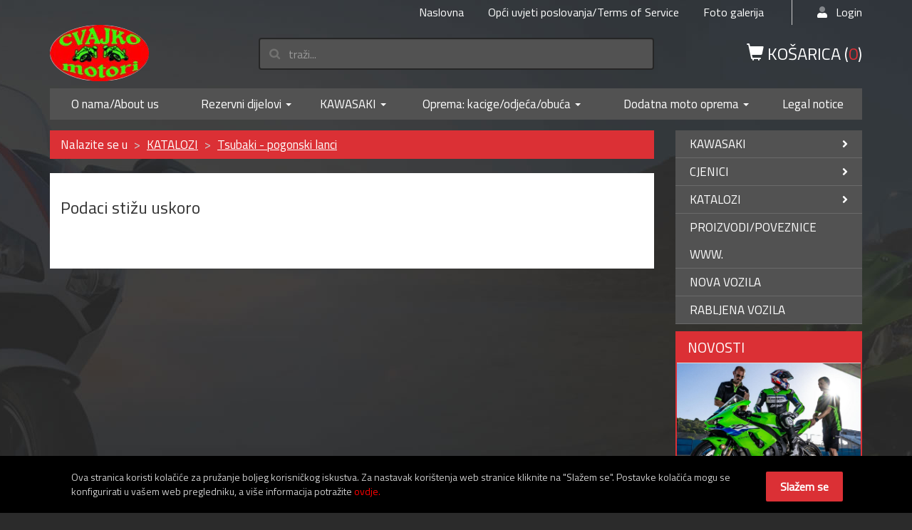

--- FILE ---
content_type: text/html; Charset=UTF-8
request_url: https://www.cvajko-motori.hr/hr/tsubaki__pogonski_lanci/319
body_size: 19889
content:

<!DOCTYPE html>
<!--[if IE 8]><html class="ie8" lang="hr"><![endif]-->
<!--[if IE 9]><html class="ie9" lang="hr"><![endif]-->
<!--[if !IE]><!-->
<html lang="hr">
<!--<![endif]-->
<head>
<meta name="viewport" content="width=device-width, initial-scale=1.0, user-scalable=0, minimum-scale=1.0, maximum-scale=1.0">
<meta name="apple-mobile-web-app-capable" content="yes">
<meta name="apple-mobile-web-app-status-bar-style" content="black">
<title>
Tsubaki - pogonski lanci | Cvajko motori</title>
<meta name="Description" content="Tsubaki - pogonski lanci | Ovlaštena prodaja i servis za Kawasaki, Hondu, Kymco te dijelovi za motore i skutere, web shop" />
<meta  content="Cvajko motori, vozila, motocikli, cjenik, katalog, skuter, motor, web shop, honda, kawasaki, tgb, kaciga, odjelo, galfer, kymco, devil, gilles, tsubaki, nolan, rabljena vozila" name="keywords">
<meta http-equiv="Content-Type" content="text/html; charset=utf-8" />

<link rel="icon" href="https://www.cvajko-motori.hr/images/favicon.ico" type="image/x-icon" />
<link rel="shortcut icon" href="https://www.cvajko-motori.hr/images/favicon.ico" type="image/x-icon" />

<link rel="stylesheet" href="https://maxcdn.bootstrapcdn.com/bootstrap/3.3.6/css/bootstrap.min.css">
<link rel="stylesheet" href="https://maxcdn.bootstrapcdn.com/bootstrap/3.3.6/css/bootstrap-theme.min.css">
<link rel="stylesheet" href="//maxcdn.bootstrapcdn.com/font-awesome/4.5.0/css/font-awesome.min.css">

<link rel="stylesheet" href="https://www.cvajko-motori.hr/css/animate.css">

<link id="themeLink" rel="stylesheet" href="https://www.cvajko-motori.hr/css/nav-left-menu.css">

 <!-- HTML5 Shim and Respond.js IE8 support of HTML5 elements and media queries -->
    <!-- WARNING: Respond.js doesn't work if you view the page via file:// -->
    <!--[if lt IE 9]>
      <script src="https://oss.maxcdn.com/libs/html5shiv/3.7.0/html5shiv.js"></script>
      <script src="https://oss.maxcdn.com/libs/respond.js/1.4.2/respond.min.js"></script>
    <![endif]-->
<link rel="stylesheet" href="https://www.cvajko-motori.hr/fontawesome5/css/all.min.css">
<link rel="stylesheet" href="https://www.cvajko-motori.hr/css/validator.css"/>
<link rel="stylesheet" type="text/css" media="all" href="https://www.cvajko-motori.hr/css/webslidemenu.css" />
<link href="https://www.cvajko-motori.hr/css/nivago.css?5-14-2025-1539" rel="stylesheet" type="text/css">

<script src="https://ajax.googleapis.com/ajax/libs/jquery/1.11.3/jquery.min.js"></script>

<script src="https://maxcdn.bootstrapcdn.com/bootstrap/3.3.6/js/bootstrap.min.js"></script>

<script type="text/javascript" src="https://www.cvajko-motori.hr/js/webslidemenu.js"></script>

<script type="text/javascript">
  $(document).ready(function() {
    $('.carousel').carousel({
		//interval: false
		//interval: 2000
		});
  });

/*  $('#myCarousel').carousel({
	interval: 10000
	})*/
</script>

 <!-- HTML5 Shim and Respond.js IE8 support of HTML5 elements and media queries -->
    <!-- WARNING: Respond.js doesn't work if you view the page via file:// -->
    <!--[if lt IE 9]>
      <script src="https://oss.maxcdn.com/libs/html5shiv/3.7.0/html5shiv.js"></script>
      <script src="https://oss.maxcdn.com/libs/respond.js/1.4.2/respond.min.js"></script>
    <![endif]-->

<script type="text/javascript" src="https://www.cvajko-motori.hr/js/validator.min.js"></script>

<script src="https://www.cvajko-motori.hr/js/jquery.cookie.js"></script>
<script type="text/javascript" src="https://www.cvajko-motori.hr/js/checkcookiesdisplay.js"></script>


<script type="text/javascript">

function openNewWindow(URLtoOpen, windowName, windowFeatures) { newWindow=window.open(URLtoOpen, windowName, windowFeatures); }


			jQuery(document).ready(function() {
				$(".back-to-top").hide();
				var offset = 220;
				var duration = 500;
				jQuery(window).scroll(function() {
					if (jQuery(this).scrollTop() > offset) {
						jQuery('.back-to-top').fadeIn(duration);
					} else {
						jQuery('.back-to-top').fadeOut(duration);
					}
				});

				jQuery('.back-to-top').click(function(event) {
					event.preventDefault();
					jQuery('html, body').animate({scrollTop: 0}, duration);
					return false;
				});

                var searchContainer2 = $('.search-box2');
                var searchOpen2 = $('#searchToggle2');
               var searchClose2 = $('#closeButton2');

               searchOpen2.click(function() {
               searchContainer2.addClass('show');
               setTimeout(() => {

                   searchContainer2.addClass('visible');
                   }, 400);
               });

               searchClose2.click(function() {
               searchContainer2.removeClass('visible');
               setTimeout(() => {
                   searchContainer2.removeClass('show');
                   }, 400);
               });

               $(document).keyup(function(e) {
                   if (e.key === "Escape") {
                       searchContainer2.removeClass('visible');
                       setTimeout(() => {
                           searchContainer2.removeClass('show');
                       }, 400);
                   }
               });
			});
		</script>


     <script type='text/javascript'>
    //AJAX function
//function startAjax() {
$(document).ready(function(){

  $(".icon-basket").click(function(){


	var idp = $(this).attr('id');
	//var idp = $("#id").val();
    $.ajax({
    type: "GET",
    url: "https://www.cvajko-motori.hr/dodaj.asp",
    data: "p="+idp,
	//data: {"p": idp},
 success: function(){

  // $.jGrowl("a");
$('#divporuka').html("<div id='divporuka1'></div>");
           $('#divporuka1').html("Opća uplatnica / Virman / Bankovni transfer")
            .hide()
            .fadeIn(500, function() { $('#divporuka'); });



setTimeout(function(){
 window.location.reload();
}, 1500);

    }
    });
  });
})

    //Call AJAX:
 //  $(document).ready(startAjax);

    </script>


<script src="https://ajax.googleapis.com/ajax/libs/webfont/1/webfont.js" type="text/javascript"></script>

        <link href="https://www.cvajko-motori.hr/scripts/styles/default.css" rel="stylesheet" type="text/css" />

        <script src="https://www.cvajko-motori.hr/js/infinityscroll/infinityscroll-kategorije.js"> </script>


<script>

$(document).ready(function() {

	$('#content').scrollPagination({

		nop     : 30, // The number of posts per scroll to be loaded
		offset  : 0, // Initial offset, begins at 0 in this case
		error   : '', // When the user reaches the end this is the message that is
		                            // displayed. You can change this if you want.
		delay   : 400, // When you scroll down the posts will load after a delayed amount of time.
		               // This is mainly for usability concerns. You can alter this as you see fit
		scroll  : true, // The main bit, if set to false posts will not load as the user scrolls.
		               // but will still load if the user clicks.
		idc : '319',
		weburl  :  'https://www.cvajko-motori.hr',
	});

});

</script>

</head>

<body>

<header>
<div class="wsmenucontainer clearfix">
<div class="overlapblackbg"></div>


  <div class="wsmobileheader clearfix">
  <a id="wsnavtoggle" class="animated-arrow"><span></span></a>
  <a class="smallogo" href="https://www.cvajko-motori.hr"><img src="https://www.cvajko-motori.hr/images/logo.png" height="52" alt="" /></a>

    <!-- <a href="https://www.cvajko-motori.hr/kosarica_exec.asp"  class="headerkosaricamob basket2 "><span class="glyphicon glyphicon-shopping-cart" aria-hidden="true"></span> <div>0</div> </a> -->

  <a id="wsnavtoggle02" class="animated02-arrow"><span></span></a>

  </div>


<div class="topnavbar">
    <div class="wsmenu02 clearfix">

        <!-- <ul class="mobile02-sub wsmenu02-list wsmenuleft">

            <li>

            </li>

        </ul> -->

<ul class="mobile02-sub wsmenu02-list wsmenuright">

<li class="hidden-xs hidden-sm"><a href="https://www.cvajko-motori.hr">Naslovna</a></li>


    <li class="hidden-xs hidden-sm">
          
            <a href="https://www.cvajko-motori.hr/hr/opci_uvjeti_poslovanjaterms_of_service/310">Opći uvjeti poslovanja/Terms of Service</a>
            
      </li>

    
    <li class="hidden-xs hidden-sm">
     
     <a href="https://www.cvajko-motori.hr/hr/galerija" >Foto galerija</a>
       

     </li>
     
        <li class="visible-xs visible-sm">

                       
                      <a href="https://www.cvajko-motori.hr/hr/kawasaki/15">KAWASAKI <span class="arrow"></span></a>
                      

             <ul class="wsmenu02-submenu">

                

                <li>

                 
                                 <a href="https://www.cvajko-motori.hr/hr/kawasaki_katalog_dijelova__spare_parts/375">KAWASAKI  KATALOG DIJELOVA  / SPARE PARTS </a>
                               
                </li>
                  

                <li>

                 
                                 <a href="https://www.cvajko-motori.hr/hr/ninja_400/376">NINJA 400</a>
                               
                </li>
                  

                <li>

                 
                                 <a href="https://www.cvajko-motori.hr/hr/gpx/98">GPX</a>
                               
                </li>
                  

                <li>

                 
                                 <a href="https://www.cvajko-motori.hr/hr/gpz/99">GPZ</a>
                               
                </li>
                  

                <li>

                 
                                 <a href="https://www.cvajko-motori.hr/hr/gt/100">GT</a>
                               
                </li>
                  

                <li>

                 
                                 <a href="https://www.cvajko-motori.hr/hr/gtr/101">GTR</a>
                               
                </li>
                  

                <li>

                 
                                 <a href="https://www.cvajko-motori.hr/hr/kle/102">KLE</a>
                               
                </li>
                  

                <li>

                 
                                 <a href="https://www.cvajko-motori.hr/hr/klr/103">KLR</a>
                               
                </li>
                  

                <li>

                 
                                 <a href="https://www.cvajko-motori.hr/hr/klv/104">KLV</a>
                               
                </li>
                  

                <li>

                 
                                 <a href="https://www.cvajko-motori.hr/hr/vn/105">VN</a>
                               
                </li>
                  

                <li>

                 
                                 <a href="https://www.cvajko-motori.hr/hr/vulcan/214">VULCAN</a>
                               
                </li>
                  

                <li>

                 
                                 <a href="https://www.cvajko-motori.hr/hr/versys/215">VERSYS</a>
                               
                </li>
                  

                <li>

                 
                                 <a href="https://www.cvajko-motori.hr/hr/voyager_xii/217">VOYAGER XII</a>
                               
                </li>
                  

                <li>

                 
                                 <a href="https://www.cvajko-motori.hr/hr/kz/219">KZ</a>
                               
                </li>
                  

                <li>

                 
                                 <a href="https://www.cvajko-motori.hr/hr/kx/220">KX</a>
                               
                </li>
                  

                <li>

                 
                                 <a href="https://www.cvajko-motori.hr/hr/w/251">W</a>
                               
                </li>
                  

                <li>

                 
                                 <a href="https://www.cvajko-motori.hr/hr/z650_ninja/338">Z650 NINJA</a>
                               
                </li>
                  

                <li>

                 
                                 <a href="https://www.cvajko-motori.hr/hr/en/95">EN</a>
                               
                </li>
                  

                <li>

                 
                                 <a href="https://www.cvajko-motori.hr/hr/er_6f/96">ER-6F</a>
                               
                </li>
                  

                <li>

                 
                                 <a href="https://www.cvajko-motori.hr/hr/er_6n/97">ER-6N</a>
                               
                </li>
                  

                <li>

                 
                                 <a href="https://www.cvajko-motori.hr/hr/j300/353">J300</a>
                               
                </li>
                  

                <li>

                 
                                 <a href="https://www.cvajko-motori.hr/hr/z/106">Z</a>
                               
                </li>
                  

                <li>

                 
                                 <a href="https://www.cvajko-motori.hr/hr/zrx/108">ZRX</a>
                               
                </li>
                  

                <li>

                 
                                 <a href="https://www.cvajko-motori.hr/hr/zxr/116">ZXR</a>
                               
                </li>
                  

                <li>

                 
                                 <a href="https://www.cvajko-motori.hr/hr/zr_7s/212">ZR-7S</a>
                               
                </li>
                  

                <li>

                 
                                 <a href="https://www.cvajko-motori.hr/hr/zz_r/213">ZZ-R</a>
                               
                </li>
                  

                <li>

                 
                                 <a href="https://www.cvajko-motori.hr/hr/zephyr/218">ZEPHYR</a>
                               
                </li>
                  

                <li>

                 
                                 <a href="https://www.cvajko-motori.hr/hr/er_5/222">ER-5</a>
                               
                </li>
                  

                <li>

                 
                                 <a href="https://www.cvajko-motori.hr/hr/ninja_250/339">NINJA 250</a>
                               
                </li>
                  

                <li>

                 
                                 <a href="https://www.cvajko-motori.hr/hr/zr_7/107">ZR-7</a>
                               
                </li>
                  

                <li>

                 
                                 <a href="https://www.cvajko-motori.hr/hr/zx_6r/111">ZX-6R</a>
                               
                </li>
                  

                <li>

                 
                                 <a href="https://www.cvajko-motori.hr/hr/zx_6rr/112">ZX-6RR</a>
                               
                </li>
                  

                <li>

                 
                                 <a href="https://www.cvajko-motori.hr/hr/zx_7r/113">ZX-7R</a>
                               
                </li>
                  

                <li>

                 
                                 <a href="https://www.cvajko-motori.hr/hr/zx_7rr/114">ZX-7RR</a>
                               
                </li>
                  

                <li>

                 
                                 <a href="https://www.cvajko-motori.hr/hr/zx_9r/115">ZX-9R</a>
                               
                </li>
                  

                <li>

                 
                                 <a href="https://www.cvajko-motori.hr/hr/zx_10r/109">ZX-10R</a>
                               
                </li>
                  

                <li>

                 
                                 <a href="https://www.cvajko-motori.hr/hr/zx_12r/110">ZX-12R</a>
                               
                </li>
                  

                <li>

                 
                                 <a href="https://www.cvajko-motori.hr/hr/zx_14r/274">ZX-14R</a>
                               
                </li>
                  

                <li>

                 
                                 <a href="https://www.cvajko-motori.hr/hr/ostalovijci_dihtunzi/221">OSTALO(vijci,dihtunzi...)</a>
                               
                </li>
                  
                </ul>

                </li>

               
        <li class="visible-xs visible-sm">

                       
                      <a href="https://www.cvajko-motori.hr/hr/cjenici/313">CJENICI <span class="arrow"></span></a>
                      

             <ul class="wsmenu02-submenu">

                

                <li>

                 
                                 <a href="https://www.cvajko-motori.hr/hr/kawasaki_2026/314">Kawasaki 2026</a>
                               
                </li>
                  

                <li>

                 
                                 <a href="https://www.cvajko-motori.hr/hr/piaggio_2025/316">Piaggio 2025</a>
                               
                </li>
                  

                <li>

                 
                                 <a href="https://www.cvajko-motori.hr/hr/kymco_2025/317">Kymco 2025</a>
                               
                </li>
                  

                <li>

                 
                                 <a href="https://www.cvajko-motori.hr/hr/aprilia_2025/340">Aprilia 2025</a>
                               
                </li>
                  

                <li>

                 
                                 <a href="https://www.cvajko-motori.hr/hr/vespa_2025/341">Vespa 2025</a>
                               
                </li>
                  
                </ul>

                </li>

               
        <li class="visible-xs visible-sm">

                       
                      <a href="https://www.cvajko-motori.hr/hr/katalozi/318">KATALOZI <span class="arrow"></span></a>
                      

             <ul class="wsmenu02-submenu">

                

                <li>

                 
                                 <a href="https://www.cvajko-motori.hr/hr/tsubaki__pogonski_lanci/319">Tsubaki - pogonski lanci</a>
                               
                </li>
                  

                <li>

                 
                                 <a href="https://www.cvajko-motori.hr/hr/galfer__kocioni_sistemi/320">Galfer - kočioni sistemi</a>
                               
                </li>
                  

                <li>

                 
                                 <a href="https://www.cvajko-motori.hr/hr/hiflo__filteri_ulja_i_zraka/321">Hiflo - filteri ulja i zraka</a>
                               
                </li>
                  

                <li>

                 
                                 <a href="https://www.cvajko-motori.hr/hr/unibat_akumulatori/322">Unibat akumulatori</a>
                               
                </li>
                  

                <li>

                 
                                 <a href="https://www.cvajko-motori.hr/hr/cms__kacige/323">CMS - kacige</a>
                               
                </li>
                  

                <li>

                 
                                 <a href="https://www.cvajko-motori.hr/hr/afx/328">AFX</a>
                               
                </li>
                  
                </ul>

                </li>

               
            <li class="visible-xs visible-sm">
                  
                      <a href="https://www.cvajko-motori.hr/hr/proizvodipoveznice_www/331">
                     PROIZVODI/POVEZNICE WWW.</a>
                      
                </li>

            
            <li class="visible-xs visible-sm">
                  
                      <a href="https://www.cvajko-motori.hr/hr/nova_vozila/332">
                     NOVA VOZILA</a>
                      
                </li>

            
            <li class="visible-xs visible-sm">
                  
                      <a href="https://www.cvajko-motori.hr/hr/rabljena_vozila/333">
                     RABLJENA VOZILA</a>
                      
                </li>

            

           <li class="hidden-xs hidden-sm basket"><a href="https://www.cvajko-motori.hr/kaut.asp" class="hidden-xs" ><i class="fad fa-user"></i>   Login</a>
           </li>
       


        </ul>
     </div>
  </div>


<div class="container  hidden-xs hidden-sm">
      <div class="row navbar-custom">
          <div class="col-md-3">
              <a  href="https://www.cvajko-motori.hr" title="povratak na početnu stranicu"><img src="https://www.cvajko-motori.hr/images/logo.png"  class="navbar-brand img-responsive" /></a>
          </div>

          <div class="col-md-6">
              <div class="space10 hidden-xs"></div>
              <div class="clearfix"></div>

              <form id="searchbox"  role="search"  action="https://www.cvajko-motori.hr/trazi.asp">
                  <input name="strSearch" type="text" class="form-control search" id="strSearch" placeholder="traži...">

                  <!-- <button type="submit" class="btn btn-trazi">
                  <i class="fal fa-search fa-lg"></i>

              </button> -->

            </form>
            </div>

      <div class="col-md-3">
          <div class="space15 hidden-xs"></div>
          <div class="clearfix"></div>

          <h3>
              <a href="https://www.cvajko-motori.hr/kosarica_exec.asp" class="pull-right hidden-xs">
                  <i class="glyphicon glyphicon-shopping-cart"></i> KOŠARICA (<div class="red inline">0</div>)
              </a>
          </h3>

          <a href="https://www.cvajko-motori.hr/kosarica_exec.asp"  class="glyphicon glyphicon-shopping-cart hide visible-xs "><i>(0)</i> </a>

          <!-- <a href="https://www.cvajko-motori.hr/kosarica_exec.asp" class="pull-right basket2 hidden-xs">
          KOŠARICA &nbsp; <span class="glyphicon glyphicon-shopping-cart" aria-hidden="true"></span><div>0</div>
      </a> -->

  </div>
</div>
</div>




<div class="nav-pills">


<div class="wsmenu clearfix">
<ul class="mobile-sub wsmenu-list">

<li class="visible-xs visible-sm"><a href="https://www.cvajko-motori.hr">Naslovna</a></li>


          <li>
             
                 <a href="https://www.cvajko-motori.hr/hr/o_namaabout_us/2">
                O nama/About us</a>
                 
           </li>

                           
                <li>

                  
                 <a href="https://www.cvajko-motori.hr/hr/rezervni_dijelovi/3">Rezervni dijelovi <span class="arrow"></span></a>
                 

          <ul class="wsmenu-submenu">

           

           <li>

            
                            <a href="https://www.cvajko-motori.hr/hr/aprilia/4">APRILIA</a>
                          
           </li>
             

           <li>

            
                            <a href="https://www.cvajko-motori.hr/hr/bmw/6">BMW</a>
                          
           </li>
             

           <li>

            
                            <a href="https://www.cvajko-motori.hr/hr/cagiva/7">CAGIVA</a>
                          
           </li>
             

           <li>

            
                            <a href="https://www.cvajko-motori.hr/hr/derbi/8">DERBI</a>
                          
           </li>
             

           <li>

            
                            <a href="https://www.cvajko-motori.hr/hr/ducati/10">DUCATI</a>
                          
           </li>
             

           <li>

            
                            <a href="https://www.cvajko-motori.hr/hr/gilera/11">GILERA</a>
                          
           </li>
             

           <li>

            
                            <a href="https://www.cvajko-motori.hr/hr/honda/12">HONDA</a>
                          
           </li>
             

           <li>

            
                            <a href="https://www.cvajko-motori.hr/hr/husaberg/13">HUSABERG</a>
                          
           </li>
             

           <li>

            
                            <a href="https://www.cvajko-motori.hr/hr/husqvarna/14">HUSQVARNA</a>
                          
           </li>
             

           <li>

            
                            <a href="https://www.cvajko-motori.hr/hr/keeway/16">KEEWAY</a>
                          
           </li>
             

           <li>

            
                            <a href="https://www.cvajko-motori.hr/hr/ktm/17">KTM</a>
                          
           </li>
             

           <li>

            
                            <a href="https://www.cvajko-motori.hr/hr/malaguti/18">MALAGUTI</a>
                          
           </li>
             

           <li>

            
                            <a href="https://www.cvajko-motori.hr/hr/kymco/20">KYMCO</a>
                          
           </li>
             

           <li>

            
                            <a href="https://www.cvajko-motori.hr/hr/peugeot/21">PEUGEOT</a>
                          
           </li>
             

           <li>

            
                            <a href="https://www.cvajko-motori.hr/hr/piaggio/22">PIAGGIO</a>
                          
           </li>
             

           <li>

            
                            <a href="https://www.cvajko-motori.hr/hr/suzuki/23">SUZUKI</a>
                          
           </li>
             

           <li>

            
                            <a href="https://www.cvajko-motori.hr/hr/triumph/25">TRIUMPH</a>
                          
           </li>
             

           <li>

            
                            <a href="https://www.cvajko-motori.hr/hr/vespa/26">VESPA</a>
                          
           </li>
             

           <li>

            
                            <a href="https://www.cvajko-motori.hr/hr/yamaha/27">YAMAHA</a>
                          
           </li>
             

           <li>

            
                            <a href="https://www.cvajko-motori.hr/hr/aprilia_sr_gt_200/347">APRILIA SR GT 200</a>
                          
           </li>
             

           <li>

            
                            <a href="https://www.cvajko-motori.hr/hr/harley_davidson/241">HARLEY DAVIDSON</a>
                          
           </li>
             
           </ul>

           </li>

          
                <li>

                  
                 <a href="https://www.cvajko-motori.hr/hr/kawasaki/15">KAWASAKI <span class="arrow"></span></a>
                 

          <ul class="wsmenu-submenu">

           

           <li>

            
                            <a href="https://www.cvajko-motori.hr/hr/kawasaki_katalog_dijelova__spare_parts/375">KAWASAKI  KATALOG DIJELOVA  / SPARE PARTS </a>
                          
           </li>
             

           <li>

            
                            <a href="https://www.cvajko-motori.hr/hr/ninja_400/376">NINJA 400</a>
                          
           </li>
             

           <li>

            
                            <a href="https://www.cvajko-motori.hr/hr/gpx/98">GPX</a>
                          
           </li>
             

           <li>

            
                            <a href="https://www.cvajko-motori.hr/hr/gpz/99">GPZ</a>
                          
           </li>
             

           <li>

            
                            <a href="https://www.cvajko-motori.hr/hr/gt/100">GT</a>
                          
           </li>
             

           <li>

            
                            <a href="https://www.cvajko-motori.hr/hr/gtr/101">GTR</a>
                          
           </li>
             

           <li>

            
                            <a href="https://www.cvajko-motori.hr/hr/kle/102">KLE</a>
                          
           </li>
             

           <li>

            
                            <a href="https://www.cvajko-motori.hr/hr/klr/103">KLR</a>
                          
           </li>
             

           <li>

            
                            <a href="https://www.cvajko-motori.hr/hr/klv/104">KLV</a>
                          
           </li>
             

           <li>

            
                            <a href="https://www.cvajko-motori.hr/hr/vn/105">VN</a>
                          
           </li>
             

           <li>

            
                            <a href="https://www.cvajko-motori.hr/hr/vulcan/214">VULCAN</a>
                          
           </li>
             

           <li>

            
                            <a href="https://www.cvajko-motori.hr/hr/versys/215">VERSYS</a>
                          
           </li>
             

           <li>

            
                            <a href="https://www.cvajko-motori.hr/hr/voyager_xii/217">VOYAGER XII</a>
                          
           </li>
             

           <li>

            
                            <a href="https://www.cvajko-motori.hr/hr/kz/219">KZ</a>
                          
           </li>
             

           <li>

            
                            <a href="https://www.cvajko-motori.hr/hr/kx/220">KX</a>
                          
           </li>
             

           <li>

            
                            <a href="https://www.cvajko-motori.hr/hr/w/251">W</a>
                          
           </li>
             

           <li>

            
                            <a href="https://www.cvajko-motori.hr/hr/z650_ninja/338">Z650 NINJA</a>
                          
           </li>
             

           <li>

            
                            <a href="https://www.cvajko-motori.hr/hr/en/95">EN</a>
                          
           </li>
             

           <li>

            
                            <a href="https://www.cvajko-motori.hr/hr/er_6f/96">ER-6F</a>
                          
           </li>
             

           <li>

            
                            <a href="https://www.cvajko-motori.hr/hr/er_6n/97">ER-6N</a>
                          
           </li>
             

           <li>

            
                            <a href="https://www.cvajko-motori.hr/hr/j300/353">J300</a>
                          
           </li>
             

           <li>

            
                            <a href="https://www.cvajko-motori.hr/hr/z/106">Z</a>
                          
           </li>
             

           <li>

            
                            <a href="https://www.cvajko-motori.hr/hr/zrx/108">ZRX</a>
                          
           </li>
             

           <li>

            
                            <a href="https://www.cvajko-motori.hr/hr/zxr/116">ZXR</a>
                          
           </li>
             

           <li>

            
                            <a href="https://www.cvajko-motori.hr/hr/zr_7s/212">ZR-7S</a>
                          
           </li>
             

           <li>

            
                            <a href="https://www.cvajko-motori.hr/hr/zz_r/213">ZZ-R</a>
                          
           </li>
             

           <li>

            
                            <a href="https://www.cvajko-motori.hr/hr/zephyr/218">ZEPHYR</a>
                          
           </li>
             

           <li>

            
                            <a href="https://www.cvajko-motori.hr/hr/er_5/222">ER-5</a>
                          
           </li>
             

           <li>

            
                            <a href="https://www.cvajko-motori.hr/hr/ninja_250/339">NINJA 250</a>
                          
           </li>
             

           <li>

            
                            <a href="https://www.cvajko-motori.hr/hr/zr_7/107">ZR-7</a>
                          
           </li>
             

           <li>

            
                            <a href="https://www.cvajko-motori.hr/hr/zx_6r/111">ZX-6R</a>
                          
           </li>
             

           <li>

            
                            <a href="https://www.cvajko-motori.hr/hr/zx_6rr/112">ZX-6RR</a>
                          
           </li>
             

           <li>

            
                            <a href="https://www.cvajko-motori.hr/hr/zx_7r/113">ZX-7R</a>
                          
           </li>
             

           <li>

            
                            <a href="https://www.cvajko-motori.hr/hr/zx_7rr/114">ZX-7RR</a>
                          
           </li>
             

           <li>

            
                            <a href="https://www.cvajko-motori.hr/hr/zx_9r/115">ZX-9R</a>
                          
           </li>
             

           <li>

            
                            <a href="https://www.cvajko-motori.hr/hr/zx_10r/109">ZX-10R</a>
                          
           </li>
             

           <li>

            
                            <a href="https://www.cvajko-motori.hr/hr/zx_12r/110">ZX-12R</a>
                          
           </li>
             

           <li>

            
                            <a href="https://www.cvajko-motori.hr/hr/zx_14r/274">ZX-14R</a>
                          
           </li>
             

           <li>

            
                            <a href="https://www.cvajko-motori.hr/hr/ostalovijci_dihtunzi/221">OSTALO(vijci,dihtunzi...)</a>
                          
           </li>
             
           </ul>

           </li>

          
                <li>

                  
                 <a href="https://www.cvajko-motori.hr/hr/oprema_kacigeodjecaobuca/205"> Oprema: kacige/odjeća/obuća <span class="arrow"></span></a>
                 

          <ul class="wsmenu-submenu">

           

           <li>

            
                            <a href="https://www.cvajko-motori.hr/hr/vr46/372">VR/46</a>
                          
           </li>
             

           <li>

            
                            <a href="https://www.cvajko-motori.hr/hr/kacige/206">Kacige</a>
                          
           </li>
             

           <li>

            
                            <a href="https://www.cvajko-motori.hr/hr/jaknehlace/209">Jakne/Hlače</a>
                          
           </li>
             

           <li>

            
                            <a href="https://www.cvajko-motori.hr/hr/rukavice/207">Rukavice</a>
                          
           </li>
             

           <li>

            
                            <a href="https://www.cvajko-motori.hr/hr/obuca_cizme_cipele_/208">Obuća: čizme, cipele, ..</a>
                          
           </li>
             

           <li>

            
                            <a href="https://www.cvajko-motori.hr/hr/zastitna_oprema/210">Zaštitna oprema</a>
                          
           </li>
             

           <li>

            
                            <a href="https://www.cvajko-motori.hr/hr/odijela/236">Odijela</a>
                          
           </li>
             
           </ul>

           </li>

          
                <li>

                  
                 <a href="https://www.cvajko-motori.hr/hr/dodatna_moto_oprema/244">Dodatna moto oprema <span class="arrow"></span></a>
                 

          <ul class="wsmenu-submenu">

           

           <li>

            
                            <a href="https://www.cvajko-motori.hr/hr/antifriz/258">Antifriz</a>
                          
           </li>
             

           <li>

            
                            <a href="https://www.cvajko-motori.hr/hr/za_motorskuter/301">Za Motor/Skuter </a>
                          
           </li>
             

           <li>

            
                            <a href="https://www.cvajko-motori.hr/hr/ostali_rezervni_dijelovi/303">Ostali rezervni dijelovi</a>
                          
           </li>
             

           <li>

            
                            <a href="https://www.cvajko-motori.hr/hr/semerinzi/312">Semerinzi</a>
                          
           </li>
             

           <li>

            
                            <a href="https://www.cvajko-motori.hr/hr/auspusiispusni_sistemi/337">Auspusi/Ispušni sistemi</a>
                          
           </li>
             

           <li>

            
                            <a href="https://www.cvajko-motori.hr/hr/alat/350">Alat</a>
                          
           </li>
             

           <li>

            
                            <a href="https://www.cvajko-motori.hr/hr/gume/237">Gume</a>
                          
           </li>
             

           <li>

            
                            <a href="https://www.cvajko-motori.hr/hr/lanci/245">Lanci</a>
                          
           </li>
             

           <li>

            
                            <a href="https://www.cvajko-motori.hr/hr/ulje/255">Ulje</a>
                          
           </li>
             

           <li>

            
                            <a href="https://www.cvajko-motori.hr/hr/filteri_ulja/336">Filteri Ulja </a>
                          
           </li>
             
           </ul>

           </li>

          
          <li>
             
                 <a href="https://www.cvajko-motori.hr/hr/legal_notice/324">
                Legal notice</a>
                 
           </li>

                           
               <li class="visible-xs visible-sm">
                    
                      <a href="https://www.cvajko-motori.hr/hr/opci_uvjeti_poslovanjaterms_of_service/310">Opći uvjeti poslovanja/Terms of Service</a>
                      
                </li>

              
               <li class="visible-xs visible-sm">
               
               <a href="https://www.cvajko-motori.hr/hr/galerija" >Foto galerija</a>
                 

               </li>
               



         </ul>
</div>

</div>
</div>


</header>



<div class="row mobilebox visible-xs visible-sm hidden-md hidden-lg">

<div class="col-xs-4 col-sm-4">

<a href="#" id="searchToggle2" ><i class="fad fa-search fa-2x"></i>
<div class="space7"></div>
 Traži
 </a>
 </div>


<div class="col-xs-4 col-sm-4">
 
<a href="https://www.cvajko-motori.hr/kaut.asp" ><i class="fad fa-user fa-2x"></i>
<div class="space7"></div>
 Login
</a>

</div>

<div class="col-xs-4 col-sm-4">
<a href="https://www.cvajko-motori.hr/kosarica_exec.asp" ><i class="fad fa-shopping-cart fa-2x"></i> (<strong>0</strong>)
    <div class="space7"></div>
     Košarica
</a>
</div>

</div>

<div class="space15"></div>
<div class="search-box2 hidden-lg hidden-md">
  <div class="search-container">
    <img src="https://www.cvajko-motori.hr/images/logo.png">
    <span id="closeButton2"><i class="fal fa-times"></i></span>
    <form id="searchbox" class="z-search-form" role="search" action="https://www.cvajko-motori.hr/trazi.asp" autocomplete="off">
      <input type="text" class="z-input" placeholder="traži..." name="strSearch" id="strSearch" autofocus>
      <button type="submit" class="SearchSubmitButton">Traži</button>
    </form>
  </div>
</div>


 <div class="container">


<div class="row">



   <div class="col-md-9">



<ol class="breadcrumb">
<li>
Nalazite se u 
</li>

  <li>
   
    <a href="https://www.cvajko-motori.hr/hr/katalozi/318" >
    KATALOZI</a>
 </li>
 
  <li>
   
    <a href="https://www.cvajko-motori.hr/hr/tsubaki__pogonski_lanci/319" >
    Tsubaki - pogonski lanci</a>
 </li>
 

</ol>

            
   <div class="container-fluid">
 <div class="row boxw">
<div class="col-md-12">
<h3 >
Podaci stižu uskoro
</h3>
<br>
<br>
</div>
</div>
</div>




       <div class="clearfix"></div>

<div class="space20"></div>



</div>

<div class="col-md-3">


 <div class="menu-wrapper hidden-xs hidden-sm">
	<ul onClick="" class="zetta-menu zm-response-switch zm-full-width zm-position-right zm-effect-fade">



     <li>

     
    <a href="https://www.cvajko-motori.hr/hr/kawasaki/15">
     KAWASAKI<i class="zm-caret fa fa-angle-right"></i></a>

   <ul class="w-300">


	
   	<li>

       
                	<a href="https://www.cvajko-motori.hr/hr/kawasaki_katalog_dijelova__spare_parts/375">KAWASAKI  KATALOG DIJELOVA  / SPARE PARTS </a>
                 

    </li>

	   
   	<li>

       
                	<a href="https://www.cvajko-motori.hr/hr/ninja_400/376">NINJA 400</a>
                 

    </li>

	   
   	<li>

       
                	<a href="https://www.cvajko-motori.hr/hr/gpx/98">GPX</a>
                 

    </li>

	   
   	<li>

       
                	<a href="https://www.cvajko-motori.hr/hr/gpz/99">GPZ</a>
                 

    </li>

	   
   	<li>

       
                	<a href="https://www.cvajko-motori.hr/hr/gt/100">GT</a>
                 

    </li>

	   
   	<li>

       
                	<a href="https://www.cvajko-motori.hr/hr/gtr/101">GTR</a>
                 

    </li>

	   
   	<li>

       
                	<a href="https://www.cvajko-motori.hr/hr/kle/102">KLE</a>
                 

    </li>

	   
   	<li>

       
                	<a href="https://www.cvajko-motori.hr/hr/klr/103">KLR</a>
                 

    </li>

	   
   	<li>

       
                	<a href="https://www.cvajko-motori.hr/hr/klv/104">KLV</a>
                 

    </li>

	   
   	<li>

       
                	<a href="https://www.cvajko-motori.hr/hr/vn/105">VN</a>
                 

    </li>

	   
   	<li>

       
                	<a href="https://www.cvajko-motori.hr/hr/vulcan/214">VULCAN</a>
                 

    </li>

	   
   	<li>

       
                	<a href="https://www.cvajko-motori.hr/hr/versys/215">VERSYS</a>
                 

    </li>

	   
   	<li>

       
                	<a href="https://www.cvajko-motori.hr/hr/voyager_xii/217">VOYAGER XII</a>
                 

    </li>

	   
   	<li>

       
                	<a href="https://www.cvajko-motori.hr/hr/kz/219">KZ</a>
                 

    </li>

	   
   	<li>

       
                	<a href="https://www.cvajko-motori.hr/hr/kx/220">KX</a>
                 

    </li>

	   
   	<li>

       
                	<a href="https://www.cvajko-motori.hr/hr/w/251">W</a>
                 

    </li>

	   
   	<li>

       
                	<a href="https://www.cvajko-motori.hr/hr/z650_ninja/338">Z650 NINJA</a>
                 

    </li>

	   
   	<li>

       
                	<a href="https://www.cvajko-motori.hr/hr/en/95">EN</a>
                 

    </li>

	   
   	<li>

       
                	<a href="https://www.cvajko-motori.hr/hr/er_6f/96">ER-6F</a>
                 

    </li>

	   
   	<li>

       
                	<a href="https://www.cvajko-motori.hr/hr/er_6n/97">ER-6N</a>
                 

    </li>

	   
   	<li>

       
                	<a href="https://www.cvajko-motori.hr/hr/j300/353">J300</a>
                 

    </li>

	   
   	<li>

       
                	<a href="https://www.cvajko-motori.hr/hr/z/106">Z</a>
                 

    </li>

	   
   	<li>

       
                	<a href="https://www.cvajko-motori.hr/hr/zrx/108">ZRX</a>
                 

    </li>

	   
   	<li>

       
                	<a href="https://www.cvajko-motori.hr/hr/zxr/116">ZXR</a>
                 

    </li>

	   
   	<li>

       
                	<a href="https://www.cvajko-motori.hr/hr/zr_7s/212">ZR-7S</a>
                 

    </li>

	   
   	<li>

       
                	<a href="https://www.cvajko-motori.hr/hr/zz_r/213">ZZ-R</a>
                 

    </li>

	   
   	<li>

       
                	<a href="https://www.cvajko-motori.hr/hr/zephyr/218">ZEPHYR</a>
                 

    </li>

	   
   	<li>

       
                	<a href="https://www.cvajko-motori.hr/hr/er_5/222">ER-5</a>
                 

    </li>

	   
   	<li>

       
                	<a href="https://www.cvajko-motori.hr/hr/ninja_250/339">NINJA 250</a>
                 

    </li>

	   
   	<li>

       
                	<a href="https://www.cvajko-motori.hr/hr/zr_7/107">ZR-7</a>
                 

    </li>

	   
   	<li>

       
                	<a href="https://www.cvajko-motori.hr/hr/zx_6r/111">ZX-6R</a>
                 

    </li>

	   
   	<li>

       
                	<a href="https://www.cvajko-motori.hr/hr/zx_6rr/112">ZX-6RR</a>
                 

    </li>

	   
   	<li>

       
                	<a href="https://www.cvajko-motori.hr/hr/zx_7r/113">ZX-7R</a>
                 

    </li>

	   
   	<li>

       
                	<a href="https://www.cvajko-motori.hr/hr/zx_7rr/114">ZX-7RR</a>
                 

    </li>

	   
   	<li>

       
                	<a href="https://www.cvajko-motori.hr/hr/zx_9r/115">ZX-9R</a>
                 

    </li>

	   
   	<li>

       
                	<a href="https://www.cvajko-motori.hr/hr/zx_10r/109">ZX-10R</a>
                 

    </li>

	   
   	<li>

       
                	<a href="https://www.cvajko-motori.hr/hr/zx_12r/110">ZX-12R</a>
                 

    </li>

	   
   	<li>

       
                	<a href="https://www.cvajko-motori.hr/hr/zx_14r/274">ZX-14R</a>
                 

    </li>

	   
   	<li>

       
                	<a href="https://www.cvajko-motori.hr/hr/ostalovijci_dihtunzi/221">OSTALO(vijci,dihtunzi...)</a>
                 

    </li>

	   
    </ul>

     

     <li>

     
    <a href="https://www.cvajko-motori.hr/hr/cjenici/313">
     CJENICI<i class="zm-caret fa fa-angle-right"></i></a>

   <ul class="w-300">


	
   	<li>

       
                	<a href="https://www.cvajko-motori.hr/hr/kawasaki_2026/314">Kawasaki 2026</a>
                 

    </li>

	   
   	<li>

       
                	<a href="https://www.cvajko-motori.hr/hr/piaggio_2025/316">Piaggio 2025</a>
                 

    </li>

	   
   	<li>

       
                	<a href="https://www.cvajko-motori.hr/hr/kymco_2025/317">Kymco 2025</a>
                 

    </li>

	   
   	<li>

       
                	<a href="https://www.cvajko-motori.hr/hr/aprilia_2025/340">Aprilia 2025</a>
                 

    </li>

	   
   	<li>

       
                	<a href="https://www.cvajko-motori.hr/hr/vespa_2025/341">Vespa 2025</a>
                 

    </li>

	   
    </ul>

     

     <li>

     
    <a href="https://www.cvajko-motori.hr/hr/katalozi/318">
     KATALOZI<i class="zm-caret fa fa-angle-right"></i></a>

   <ul class="w-300">


	
   	<li>

       
                	<a href="https://www.cvajko-motori.hr/hr/tsubaki__pogonski_lanci/319">Tsubaki - pogonski lanci</a>
                 

    </li>

	   
   	<li>

       
                	<a href="https://www.cvajko-motori.hr/hr/galfer__kocioni_sistemi/320">Galfer - kočioni sistemi</a>
                 

    </li>

	   
   	<li>

       
                	<a href="https://www.cvajko-motori.hr/hr/hiflo__filteri_ulja_i_zraka/321">Hiflo - filteri ulja i zraka</a>
                 

    </li>

	   
   	<li>

       
                	<a href="https://www.cvajko-motori.hr/hr/unibat_akumulatori/322">Unibat akumulatori</a>
                 

    </li>

	   
   	<li>

       
                	<a href="https://www.cvajko-motori.hr/hr/cms__kacige/323">CMS - kacige</a>
                 

    </li>

	   
   	<li>

       
                	<a href="https://www.cvajko-motori.hr/hr/afx/328">AFX</a>
                 

    </li>

	   
    </ul>

     

      <li>

                	<a href="https://www.cvajko-motori.hr/hr/proizvodipoveznice_www/331">PROIZVODI/POVEZNICE WWW.</a>
                 

       </li>

      

      <li>

                	<a href="https://www.cvajko-motori.hr/hr/nova_vozila/332">NOVA VOZILA</a>
                 

       </li>

      

      <li>

                	<a href="https://www.cvajko-motori.hr/hr/rabljena_vozila/333">RABLJENA VOZILA</a>
                 

       </li>

      



</ul>
 </div>

<div class="space10"></div>
 




<!--


<div class="menu-wrapper">
	<ul onClick="" class="zetta-menu zm-response-switch zm-full-width zm-position-right zm-effect-fade">
    


      <li>

                	<a href="//s/_">
                 
  <a href="brand.asp?ids=" >
  
       <i class="fa fa-flag-checkered"></i></a>
       </li>





 </ul>
</div>

 <div class="space20"></div>
-->


 

<div id="clearfix"></div>





<div class="panel panel-default">

<div class="panel-heading">
<h4 class="panel-title">
 
                	<a href="https://www.cvajko-motori.hr/hr/novosti/308" >NOVOSTI</a>
                 
 </h4>
</div>




 <div class="panel-body" >


       <a href="https://www.cvajko-motori.hr/hr/nova_ninja_zx10_rrr_za_2026_godinu/3615/308" >
    
      <div class="thumb-img1">
		<img src="https://www.cvajko-motori.hr/upload/katalog/3615-rr-za-2026-godinu-1054546520.JPG" class="thumb1" alt="!NOVA!- NINJA ZX10- R/RR ZA 2026 GODINU!">
        </div>
          </a>
	   


<div class="text">

     <h4>
       
       <a href="https://www.cvajko-motori.hr/hr/nova_ninja_zx10_rrr_za_2026_godinu/3615/308" >
    !NOVA!- NINJA ZX10- R/RR ZA 2026 GODINU!
     </a>
     </h4>

	 

   </div>
   </div>



 <div class="panel-body" >


       <a href="https://www.cvajko-motori.hr/hr/godisnji_odmor_od_25122025_do_06012026/3449/308" >
    
      <div class="thumb-img1">
		<img src="https://www.cvajko-motori.hr/upload/katalog/3449-2025-9864678905.JPG" class="thumb1" alt="GODISNJI ODMOR OD 25/12/2025 DO 06/01/2026">
        </div>
          </a>
	   


<div class="text">

     <h4>
       
       <a href="https://www.cvajko-motori.hr/hr/godisnji_odmor_od_25122025_do_06012026/3449/308" >
    GODISNJI ODMOR OD 25/12/2025 DO 06/01/2026
     </a>
     </h4>

	 GODISNJI ODMOR OD 25/12/2025 DO 06/01/2026 ...

   </div>
   </div>



 <div class="panel-body" >


       <a href="https://www.cvajko-motori.hr/hr/staro_za_novo/2999/308" >
    
      <div class="thumb-img1">
		<img src="https://www.cvajko-motori.hr/upload/katalog/2999-staro-za-novo-6774241522.png" class="thumb1" alt="Staro za Novo ">
        </div>
          </a>
	   


<div class="text">

     <h4>
       
       <a href="https://www.cvajko-motori.hr/hr/staro_za_novo/2999/308" >
    Staro za Novo 
     </a>
     </h4>

	 Mogućnost otkupa po sistemu Staro za Novo !! ...

   </div>
   </div>



  </div>

</div>


</div>


</div>





<footer id="footer">

 <div class="container">


  <div class="row">

  <div class="col-md-3 col-sm-3">
  	<h3>CVAJKO MOTORI</h3>

    TRGOVINA I SERVIS
<br />
Vinodolska ulica 30
<br />
51260 Crikvenica
<br />
<h4><span class="glyphicon glyphicon-earphone" aria-hidden="true"></span> &nbsp;051/784-789<br />
<i class="fa fa-fax"></i> &nbsp;051/784-790</h4>

<a href="mailto:info@cvajko-motori.hr">info@cvajko-motori.hr</a>

<div class="space30"></div>
  </div>


 <div class="col-md-5 col-sm-5">

</div>

 <div class="col-md-4 col-sm-4">

	<script type="text/javascript">

	function register1(){

			$('.error1').hide();

	/*		  var name = $("input#name").val();
				if (name == "") {
      $("label#name_error").show();
      $("input#name").focus();
      return false;
    }	 */

  			  var email = $("input#email").val();
  		if (email == "") {
      $("label#email_error").show();
      $("input#email").focus();
      return false;
    }
    var uvjeti = $("input#uvjeti").is(':checked');
           if (uvjeti == "") {
    $("label#uvjeti_error").show();
    $("input#uvjeti").focus();
    return false;
    }

//		var dataString = 'name='+ name + '&email=' + email ;
		var dataString = 'email=' + email ;

		$.ajax({
			type: "POST",
			url: "https://www.cvajko-motori.hr/newsletter_send.asp",
			data: dataString,
			success: function(html){
				$("#newsletter_form").html(html)
				.hide()
        .fadeIn(1500, function() {
          $('#newsletter_form').append("");
        });


			}

	});

	}


	</script>






<form class="cmxform" id="newsletter_form" method="post" >
     <div class="space10"></div>

Prijavite se besplatno u newsletter i primajte naše novosti
 <div class="space10"></div>

<input type="text" name="email" id="email" size="30" value="" class="form-control" placeholder="upišite Vašu e-mail adresu" required/>

<label class="error1" for="email" id="email_error">Unesite vašu email adresu! </label>
<div class="clearfix"></div>
 <div class="space10"></div>

 <div class="col-md-7 col-sm-7">

    <input name="uvjeti" id="uvjeti" type="checkbox"  value="" required>  <a href="https://www.cvajko-motori.hr/hr/izjava_o_privatnosti/1296/325" target="_blank">Slažem se sa Zaštitom podataka i privatnosti</a>
    <br />
 <label class="error1" for="uvjeti" id="uvjeti_error">ovo polje je obavezno</label>
 </div>

 <div class="col-md-2 col-sm-2">
 <span class="input-group-btn">
 <button class="btn btn-default pull-right" type="button" onclick="register1()">Prijavi se</button>
 </span>
 </div>




</form>
 </div>

</div>


 <hr />


 <div class="row">

 <div class="col-md-6">

 Copyright (c) 2010 - 2026  |  <a href="https://www.cvajko-motori.hr">Cvajko motori</a>, materijal nije dozvoljeno koristiti bez dozvole.

</div>



 <div class="col-md-6 pull-right">
<div class="pull-right">
<a href="https://www.nivago.hr"  title="Izrada Web Stranica" target="_blank" rel="nofollow">web by NIVAGO</a>

</div>

</div>

</div>
</div>

</div>

</footer>

<div id="cookiesdisplay">
<p>
Ova stranica koristi kolačiće za pružanje boljeg korisničkog iskustva. Za nastavak korištenja web stranice kliknite na "Slažem se". Postavke kolačića mogu se konfigurirati u vašem web pregledniku, a više informacija potražite 
<a href="https://www.cvajko-motori.hr/hr/izjava_o_privatnosti/1296/325" target="_blank">ovdje.</a>

<a id="cookieAgreee" href="#">Slažem se</a>
</p>
</div>



</body>
</html>
	 

--- FILE ---
content_type: text/css
request_url: https://www.cvajko-motori.hr/css/webslidemenu.css
body_size: 18485
content:
/*
 * Plugin: Web Slide - Responsive Mega Menu for Bootstrap 3+
 * Demo Link: http://webslidemenu.webthemex.com/
 * Version: v3.4
 * Author: webthemex
 * License: http://codecanyon.net/licenses/standard
*/

/*--------------------------------------------------------------------------
[Table of contents]

01 Base CSS
02 Desktop CSS
03 Tab CSS
04 Mobile CSS
05 Desktop CSS (Second Menu)
06 Tab CSS (Second Menu)
07 Mobile CSS (Second Menu)
08 Additional Themes (Optionnal)
--------------------------------------------------------------------------*/
/*--------------------------------------------------------------------------
|  01 Base CSS
--------------------------------------------------------------------------*/
.emptdiv {
    width: 210px;
}
.wsmain html, .wsmain body, .wsmain iframe, .wsmain h1, .wsmain h2, .wsmain h3, .wsmain h4, .wsmain h5, .wsmain h6 {
	margin: 0px;
	padding: 0px;
	border: 0px;
	font: inherit;
	vertical-align: baseline;
	line-height: 18px;
	-webkit-font-smoothing: subpixel-antialiased;
	font-smoothing: antialiased;
	font-smooth: antialiased;
	-webkit-text-size-adjust: 100%;
	-ms-text-size-adjust: 100%;
	-webkit-font-smoothing: subpixel-antialiased !important;
	font-smoothing: subpixel-antialiased !important;
	font-smooth: subpixel-antialiased;
}
.wsmenu .cl {
	clear: both;
}
.wsmenu img, object, embed, video {
	border: 0 none;
	max-width: 100%;
}
.wsmenu a:focus {
	outline: none !important;
}
.wsmenu:before, .wsmenu:after {
	content: "";
	display: table;
}
.wsmenu:after {
	clear: both;
}

/*--------------------------------------------------------------------------
|  02 Desktop CSS
--------------------------------------------------------------------------*/

.wsmobileheader {
	display: none;
}
.overlapblackbg {
	display: none;
}
.wsmenu {
	color: #fff;

	position: relative;
	padding: 0px;
	margin: 0px auto;
	width: 100%;
	max-width: 1140px;
}
.wsmenu-list {
	text-align: left;
	margin: 0 auto 0 auto;
	width: 100%;
	display: table;
	padding: 0px;
    background-color: #525252;
}
.wsmenu-list > li {
	text-align: center;
	display: table-cell;
    vertical-align: middle;
}

.wsmenu-list > li > a .fa {
	display: inline-block;
	font-size: 14px;
	line-height: inherit;
	margin-right: 0px;
}
.wsmenu-list li ul li a .fa.fa-angle-double-right {
	font-size: 12px;
	margin: 0 3px 0 -4px;
}
.wsmenu-list li a .arrow:after {
	border-left: 4px solid rgba(0, 0, 0, 0);
	border-right: 4px solid rgba(0, 0, 0, 0);
	border-top: 4px solid #fff;
	content: "";
	float: right;
	height: 0;
	margin: 0 0 0 6px;
	position: absolute;
	text-align: right;
	top: 21px;
	width: 0;
}
.wsmenu-list > li > a {
	display: block;
	color: #fff;
    padding: 10px 14px;
	/* border: 1px solid #3F9899; */
	text-decoration: none;
	position: relative;
}
.wsmenu-list li a:hover .arrow:after {
	border-top-color: #b3b3b3
}
.wsmenu-list li a.active .arrow:after {
	border-top-color: #b3b3b3
}
.wsmenu-list li:hover>a .arrow:after {
	border-top-color: #b3b3b3
}
.wsmenu-list > li.rightmenu {
    clear: both!important;
    display: block!important;
    position: relative!important;
}
.wsmenuleft {
    float: left;
}
.wsmenuright {
    float: right;
}
.topmenusearch {
	float: right;
	width: 225px;
	height: 39px;
	position: relative;
	margin: 16px 0px 0px 0px;
}
.topmenusearch .searchicon {
	-webkit-transition: all 0.7s ease 0s;
	-moz-transition: all 0.7s ease 0s;
	-o-transition: all 0.7s ease 0s;
	transition: all 0.7s ease 0s;
}
.topmenusearch input {
	width: 100%;
	position: relative;
	float: right;
	top: 0;
	right: 0;
	bottom: 0;
	width: 100%;
	border: 0;
	padding: 0;
	margin: 0;
	text-indent: 15px;
	height: 39px;
	z-index: 2;
	outline: none;
	color: #333;
	background-color: #181818;
	-webkit-transition: all 0.7s ease 0s;
	-moz-transition: all 0.7s ease 0s;
	-o-transition: all 0.7s ease 0s;
	transition: all 0.7s ease 0s;
}
.topmenusearch input:focus {
	color: #fff;
	width: 260px;
}
.topmenusearch input:focus ~ .btnstyle {
	background-color: #282C37 !important;
	color: #fff;
	opacity: 0.9;
}
.topmenusearch input:focus ~ .btnstyle .fa {
	color: #fff;
}
.topmenusearch input:focus ~ .searchicon {
	opacity: 1;
	z-index: 3;
	color: #FFFFFF;
}
.topmenusearch .btnstyle {
	top: 0px;
	position: absolute;
	right: 0;
	bottom: 0;
	width: 40px;
	line-height: 30px;
	z-index: 1;
	cursor: pointer;
	opacity: 0.3;
	color: #fff;
	z-index: 1000;
	background-color: transparent;
	border: solid 0px;
	-webkit-transition: all 0.7s ease 0s;
	-moz-transition: all 0.7s ease 0s;
	-o-transition: all 0.7s ease 0s;
	transition: all 0.7s ease 0s;
}
.topmenusearch .btnstyle .fa {
	line-height: 38px;
	margin: 0;
	padding: 0;
	text-align: center;
}
.topmenusearch .btnstyle:hover {
	background-color: #282C37;
	opacity: 0.9;
}
.megamenu iframe {
	width: 100%;
	margin-top: 10px;
	min-height: 200px;
}
.megamenu video {
	width: 100%;
	margin-top: 10px;
	min-height: 200px;
}
.wsmenu-list li:hover .megamenu {
	opacity: 1;
}
.megamenu {
	width: 100%;
	left: 0px;
	position: absolute;
	top: 48px;
	color: #000;
	z-index: 1000;
	margin: 0px;
	text-align: left;
	padding: 14px;
	font-size: 15px;
	border: solid 1px #eeeeee;
	background-color: #fff;
	opacity: 0;
	-o-transform-origin: 0% 0%;
	-ms-transform-origin: 0% 0%;
	-moz-transform-origin: 0% 0%;
	-webkit-transform-origin: 0% 0%;
	-o-transition: -o-transform 0.3s, opacity 0.3s;
	-ms-transition: -ms-transform 0.3s, opacity 0.3s;
	-moz-transition: -moz-transform 0.3s, opacity 0.3s;
	-webkit-transition: -webkit-transform 0.3s, opacity 0.3s;
}
.megamenu .title {
	border-bottom: 1px solid #CCC;
	font-size: 14px;
	padding: 9px 5px 9px 0px;
	font-size: 17px;
	color: #424242;
	margin: 0px 0px 7px 0px;
	text-align: left;
	height: 39px;
	margin:0px 0px 0px 0px;
}
.link-list li {
	display: block;
	text-align: center;
	white-space: nowrap;
	text-align: left;
}
.link-list li a {
	line-height: 18px;
	border-right: none;
	text-align: left;
	padding: 6px 0px;
	background: #fff !important;
	background-image: none !important;
	color: #666666 !important;
	border-right: 0 none !important;
	display: block;
	border-right: 1px solid #e7e7e7;
	background-color: #fff;
	color: #424242;
}
.link-list .fa {
	font-size: 11px;
}
.megacollink {
	width: 23%;
	float: left;
	margin: 0% 1%;
	padding: 0px;
}
.megacollink li {
	display: block;
	text-align: center;
	white-space: nowrap;
	text-align: left;
}
.megacollink li a {
	line-height: 18px;
	border-right: none;
	text-align: left;
	padding: 8px 0px;
	background: #fff !important;
	background-image: none !important;
	color: #666666 !important;
	border-right: 0 none !important;
	display: block;
	border-right: 1px solid #e7e7e7;
	background-color: #fff;
	color: #424242;
}
.megacollink .fa {
	font-size: 11px;
}
.megacolimage {
	width: 31.33%;
	float: left;
	margin: 0% 1%;
}
.typographydiv {
	width: 100%;
	margin: 0% 0%;
}
.typographylinks {
	width: 25%;
	float: left;
	margin: 0% 0%;
}
.typographylinks ul {
	padding: 0px;
}
.mainmapdiv {
	width: 100%;
	display: block;
	margin: 0% 0%;
}
.wsmenu-list .ad-style {
	width: 28%;
	float: right;
}
.wsmenu-list .ad-style a {
	border: none !important;
	padding: 0px !important;
	margin: 0px !important;
	line-height: normal !important;
	background-image: none !important;
}
.mobile-sub .megamenu .ad-style a:hover {
	background-color: transparent !important;
}
.wsmenu-list .megamenu li:hover>a {
	background: transparent !important;
}
.wsmenu-list .megamenu li a:hover {
	background: transparent !important;
	text-decoration: underline;
}
.wsmenu-list .megamenu li .fa {
	margin-right: 5px;
	text-align: center;
	width: 18px;
}
.mrgtop {
	margin-top: 15px;
}
.show-grid div {
	padding-bottom: 10px;
	padding-top: 10px;
	background-color: #dbdbdb;
	border: 1px solid #e7e7e7;
	color: #6a6a6a;
	margin: 2px 0px;
}
.halfmenu {
	width: 40%;
	right: auto !important;
	left: auto !important;
}
.halfmenu .megacollink {
	width: 48%;
	float: left;
	margin: 0% 1%;
}
.halfdiv {
	width: 35%;
	right: 0px !important;
	left: auto;
}
.menu_form {
	width: 100%;
	display: block;
}
.menu_form input[type="text"] {
	width: 100%;
	border: 1px solid #e2e2e2;
	-webkit-border-radius: 4px;
	-moz-border-radius: 4px;
	border-radius: 4px;
	color: #000;
	font-size: 13px;
	padding: 8px 5px;
	margin-bottom: 8px;
}
.menu_form textarea {
	width: 100%;
	border: 1px solid #e2e2e2;
	border-radius: 5px;
	color: #000;
	font-size: 13px;
	padding: 8px 5px;
	margin-bottom: 8px;
	min-height: 122px;
}
.menu_form input[type="submit"] {
	width: 25%;
	display: block;
	height: 28px;
	float: right;
	border: solid 1px #ccc;
	margin-right: 15px;
	-webkit-border-radius: 2px;
	-moz-border-radius: 2px;
	border-radius: 2px;
}
.menu_form input[type="button"] {
	width: 25%;
	display: block;
	height: 28px;
	float: right;
	border: solid 1px #ccc;
	-webkit-border-radius: 2px;
	-moz-border-radius: 2px;
	border-radius: 2px;
}
.megamenu .left.carousel-control {
	padding-top: 20%;
}
.megamenu .right.carousel-control {
	padding-top: 20%;
}

.megamenu .carousel-caption {
	bottom: 0px;
	background-color: rgba(0,0,0,0.7);
	font-size: 13px;
	height: 31px;
	left: 0;
	padding: 7px 0;
	right: 0;
	width: 100%;
}
.wsmenu-list li > .wsmenu-submenu {
	transform-style: preserve-3d;
	-o-transform-style: preserve-3d;
	-moz-transform-style: preserve-3d;
	-webkit-transform-style: preserve-3d;
	transform: rotateX(-75deg);
	-o-transform: rotateX(-75deg);
	-moz-transform: rotateX(-75deg);
	-webkit-transform: rotateX(-75deg);
	visibility: hidden;
}
.wsmenu-list li:hover > .wsmenu-submenu {
	transform: rotateX(0deg);
	-o-transform: rotateX(0deg);
	-moz-transform: rotateX(0deg);
	-webkit-transform: rotateX(0deg);
	opacity: 1;
	visibility: visible;
}
.wsmenu-submenu li > .wsmenu-submenu-sub {
	transform-style: preserve-3d;
	-o-transform-style: preserve-3d;
	-moz-transform-style: preserve-3d;
	-webkit-transform-style: preserve-3d;
	transform: rotateX(-75deg);
	-o-transform: rotateX(-75deg);
	-moz-transform: rotateX(-75deg);
	-webkit-transform: rotateX(-75deg);
	visibility: hidden;
}
.wsmenu-submenu li:hover > .wsmenu-submenu-sub {
	transform: rotateX(0deg);
	-o-transform: rotateX(0deg);
	-moz-transform: rotateX(0deg);
	-webkit-transform: rotateX(0deg);
	opacity: 1;
	visibility: visible;
}
.wsmenu-submenu-sub li > .wsmenu-submenu-sub-sub {
	transform-style: preserve-3d;
	-o-transform-style: preserve-3d;
	-moz-transform-style: preserve-3d;
	-webkit-transform-style: preserve-3d;
	transform: rotateX(-75deg);
	-o-transform: rotateX(-75deg);
	-moz-transform: rotateX(-75deg);
	-webkit-transform: rotateX(-75deg);
	visibility: hidden;
}
.wsmenu-submenu-sub li:hover > .wsmenu-submenu-sub-sub {
	transform: rotateX(0deg);
	-o-transform: rotateX(0deg);
	-moz-transform: rotateX(0deg);
	-webkit-transform: rotateX(0deg);
	opacity: 1;
	visibility: visible;
}
.wsmenu-list li > .megamenu {
	transform-style: preserve-3d;
	-o-transform-style: preserve-3d;
	-moz-transform-style: preserve-3d;
	-webkit-transform-style: preserve-3d;
	transform: rotateX(-75deg);
	-o-transform: rotateX(-75deg);
	-moz-transform: rotateX(-75deg);
	-webkit-transform: rotateX(-75deg);
	visibility: hidden;
}
.wsmenu-list li:hover > .megamenu {
	transform: rotateX(0deg);
	-o-transform: rotateX(0deg);
	-moz-transform: rotateX(0deg);
	-webkit-transform: rotateX(0deg);
	opacity: 1;
	visibility: visible;
}
.wsmenu-submenu {
	position: absolute;
	top: 44px;
	z-index: 1000;
	margin: 0px;
	padding: 0px;
	background-color: #fff;
	opacity: 0;
	-o-transform-origin: 0% 0%;
	-ms-transform-origin: 0% 0%;
	-moz-transform-origin: 0% 0%;
	-webkit-transform-origin: 0% 0%;
	-o-transition: -o-transform 0.3s, opacity 0.3s;
	-ms-transition: -ms-transform 0.3s, opacity 0.3s;
	-moz-transition: -moz-transform 0.3s, opacity 0.3s;
	-webkit-transition: -webkit-transform 0.3s, opacity 0.3s;
}
.wsmenu-submenu li a {
    font-size: 16px;
	background: #000 !important;
	background-image: none !important;
	color: #fff;
	border-right: 0 none !important;
	text-align: left;
	display: block;
	line-height: 22px;
	padding: 6px 12px;
	text-transform: none;
	letter-spacing: normal;
	border-right: 0px solid;
}
.wsmenu-submenu li {
	position: relative;
	margin: 0px;
	padding: 0px;
}
.wsmenu-list li:hover .wsmenu-submenu {
	display: block;
}
.wsmenu-list .wsmenu-submenu .wsmenu-submenu-sub {
	min-width: 220px;
	position: absolute;
	left: 100%;
	top: 0;
	margin: 0px;
	padding: 0px;
	opacity: 0;
	-o-transform-origin: 0% 0%;
	-ms-transform-origin: 0% 0%;
	-moz-transform-origin: 0% 0%;
	-webkit-transform-origin: 0% 0%;
	-o-transition: -o-transform 0.4s, opacity 0.4s;
	-ms-transition: -ms-transform 0.4s, opacity 0.4s;
	-moz-transition: -moz-transform 0.4s, opacity 0.4s;
	-webkit-transition: -webkit-transform 0.4s, opacity 0.4s;
}
.wsmenu-list .wsmenu-submenu li:hover .wsmenu-submenu-sub {
	opacity: 1;
	list-style: none;
	padding: 2px;
	border: solid 1px #eeeeee;
	background-color: #fff;
}
.wsmenu-list .wsmenu-submenu li:hover .wsmenu-submenu-sub {
	display: block;
}
.wsmenu-list .wsmenu-submenu .wsmenu-submenu-sub .wsmenu-submenu-sub-sub {
	min-width: 220px;
	position: absolute;
	left: 100%;
	top: 0;
	margin: 0px;
	padding: 0px;
	opacity: 0;
	-o-transform-origin: 0% 0%;
	-ms-transform-origin: 0% 0%;
	-moz-transform-origin: 0% 0%;
	-webkit-transform-origin: 0% 0%;
	-o-transition: -o-transform 0.4s, opacity 0.4s;
	-ms-transition: -ms-transform 0.4s, opacity 0.4s;
	-moz-transition: -moz-transform 0.4s, opacity 0.4s;
	-webkit-transition: -webkit-transform 0.4s, opacity 0.4s;
}
.wsmenu-list .wsmenu-submenu .wsmenu-submenu-sub li:hover .wsmenu-submenu-sub-sub {
	opacity: 1;
	list-style: none;
	padding: 2px;
	border: solid 1px #eeeeee;
	background-color: #fff;
}
.wsmenu-submenu li {
	position: relative;
	padding: 0px;
	margin: 0px;
	display: block;
}
.wsmenu-click {
	display: none;
}
.wsmenu-click02 {
	display: none;
}
.wsmenu-list li:hover>a {
	text-decoration: none;
}
.wsmenu-list > li > a:hover {
	background-color: #000!important;
    /* border: 1px solid #fff; */
    border-radius: 0;
	text-decoration: none;
}
.wsmenu-list > li > a.active {
	background-color: rgba(0,0,0,0.08) !important;
	text-decoration: none;
}
.wsmenu-submenu > li > a:hover {
	background-color: #333!important;
    color: #f00;
	border-radius: 0px!important;
	text-decoration: none;
	text-decoration: none;
}
.wsmenu-submenu  li  li  a:hover {
    color: #fff!important;
}
.typography-text {
	padding: 0px 0px;
	font-size: 15px;
}
.typography-text ul {
	padding: 0px 0px;
	margin: 0px;
}
.typography-text p {
	text-align: justify;
	line-height: 24px;
	color: #656565;
}
.typography-text ul li {
	display: block;
	padding: 2px 0px;
	line-height: 22px;
}
.typography-text ul li a {
	color: #656565;
}
.hometext {
	display: none;
}
.wsmenu-submenu .fa {
	margin-right: 7px;
}

/*--------------------------------------------------------------------------
|  03 Tab CSS
--------------------------------------------------------------------------*/


 @media only screen and (min-width:780px) and (max-width:1023px) {
.wsmenu-list > li > a > .fa {
	display: none !important;
}
.hometext {
	display: block !important;
}
.wsmenu {
	font-size: 13px !important;
}
.wsmenu-list li a {
	white-space: nowrap !important;
	padding-left: 4px !important;
	padding-right: 4px !important;
}
.megacollink {
	width: 48%;
	margin: 1% 1%;
}
.typographylinks {
	width: 48%;
	margin: 1% 1%;
}
}
 @media only screen and (min-width: 781px) and (max-width:1200px) {
.wsmenu-list li a .arrow:after {
	display: none !important;
}
}
 @media only screen and (min-width: 781px) {
.wsmenu-list li:hover > .wsmenu-submenu {
	display: block !important;
}
.wsmenu-submenu li:hover > .wsmenu-submenu-sub {
	display: block !important;
}
.wsmenu-submenu-sub li:hover > .wsmenu-submenu-sub-sub {
	display: block !important;
}
.wsmenu-list li:hover > .megamenu {
	display: block !important;
}
}


/*--------------------------------------------------------------------------
|  04 Mobile CSS
--------------------------------------------------------------------------*/

@media only screen and (max-width: 780px) {
.wsoffcanvasopener .wsmenu {
	left: 0px;
	-webkit-transition: all 0.4s ease-in-out;
	-moz-transition: all 0.4s ease-in-out;
	-o-transition: all 0.4s ease-in-out;
	-ms-transition: all 0.4s ease-in-out;
	transition: all 0.4s ease-in-out;
}
.wsoffcanvasopener .smallogo {
	display: block;
	transform: translate3d(240px, 0px, 0px);
	-webkit-transition: all 0.4s ease-in-out;
	-moz-transition: all 0.4s ease-in-out;
	-o-transition: all 0.4s ease-in-out;
	-ms-transition: all 0.4s ease-in-out;
	transition: all 0.4s ease-in-out;
}
.wsmobileheader {
	display: block !important;
	position: relative;
	top: 0;
	right: 0;
	left: 0;
	-webkit-transition: all 0.4s ease-in-out;
	-moz-transition: all 0.4s ease-in-out;
	-o-transition: all 0.4s ease-in-out;
	-ms-transition: all 0.4s ease-in-out;
	transition: all 0.4s ease-in-out;
}
.wsmenu-list > li:hover>a {
	background-color: rgba(0,0,0,1) !important;
	text-decoration: none;
}
.hometext {
	display: inline-block !important;
}
.megacollink {
	width: 96% !important;
	margin: 0% 2% !important;
}
.megacolimage {
	width: 90% !important;
	margin: 0% 5% !important;
}
.typographylinks {
	width: 98% !important;
	margin: 0% 1% !important;
}
.typographydiv {
	width: 86% !important;
	margin: 0% 7% !important;
}
.mainmapdiv {
	width: 90% !important;
	margin: 0% 5% !important;
}
.overlapblackbg {
	left: 0;
	z-index: 99;
	width: 100%;
	height: 100%;
	position: fixed;
	top: 0;
	display: none;
	background-color: rgba(0, 0, 0, 0.45);
	cursor: pointer;
}
.wsoffcanvasopener .overlapblackbg {
	display: block !important;
}
.wsmenu-submenu > li:hover>a {
	background-color: #7b7b7b;
	color: #666666;
}
.wsmenu > .wsmenu-list > li > a.active {
	color: #666666;
	background-color: rgba(0,0,0,0.08);
}
.wsmenu > .wsmenu-list > li > a:hover {
	background-color: #000;
    /* border: 1px solid #ffffff; */
border-radius: 0;
}
.wsmenu-list li:hover .wsmenu-submenu {
	display: none;
}
.wsmenu-list li:hover .wsmenu-submenu .wsmenu-submenu-sub {
	display: none;
}
.wsmenu-list .wsmenu-submenu .wsmenu-submenu-sub li:hover .wsmenu-submenu-sub-sub {
	display: none;
	list-style: none;
	padding: 2px;
	border: solid 1px #eeeeee;
	background-color: #fff;
}
.wsmenu-list li:first-child a {
	-webkit-border-radius: 0px 0px 0px 0px;
	-moz-border-radius: 0px 0px 0px 0px;
	border-radius: 0px 0px 0px 0px;
}
.wsmenu-list li:last-child a {
	-webkit-border-radius: 0px 4px 0px 0px;
	-moz-border-radius: 0px 0px 0px 0px;
	border-radius: 0px 0px 0px 0px;
	border-right: 0px solid;
}
.innerpnd {
	padding: 0px !important;
}
.typography-text {
	padding: 10px 0px;
}
.wsmenucontainer {
	overflow: hidden;
	-webkit-backface-visibility: hidden;
	-moz-backface-visibility: hidden;
	-ms-backface-visibility: hidden;
	-webkit-transition: all 0.4s ease-in-out;
	-moz-transition: all 0.4s ease-in-out;
	-o-transition: all 0.4s ease-in-out;
	-ms-transition: all 0.4s ease-in-out;
	transition: all 0.4s ease-in-out;
}
.wsmenu-click {
	height: 43px;
	position: absolute;
	top: 0;
	right: 0;
	display: block;
	cursor: pointer;
	width: 100%;
}
.wsmenu-click i {
	display: block;
	height: 23px;
	width: 25px;
	margin-top: 11px;
	margin-right: 8px;
	background-size: 25px;
	font-size: 21px;
	/* color: rgba(0,0,0,0.25); */
	float: right;
}
.wsmenu-click02 {
	height: 43px;
	position: absolute;
	top: 0;
	right: 0;
	display: block;
	cursor: pointer;
	width: 100%;
}
.wsmenu-click02 i {
	display: block;
	height: 23px;
	width: 25px;
	margin-top: 11px;
	margin-right: 8px;
	background-size: 25px;
	font-size: 21px;
	color: rgba(0,0,0,0.25);
	float: right;
}
.ws-activearrow > i {
	transform: rotate(180deg);
}
.wsmenu-rotate {
	-webkit-transform: rotate(180deg);
	-moz-transform: rotate(180deg);
	-ms-transform: rotate(180deg);
	-o-transform: rotate(180deg);
	transform: rotate(180deg);
}
.wsmenu-submenu-sub {
	width: 100% !important;
	position: static !important;
	left: 100% !important;
	top: 0 !important;
	display: none;
	margin: 0px !important;
	padding: 0px !important;
	border: solid 0px !important;
	transform: none !important;
	opacity: 1 !important;
	visibility: visible !important;
}
.wsmenu-submenu-sub li {
	margin: 0px 0px 0px 0px !important;
	padding: 0px;
	position: relative;
}
.wsmenu-submenu-sub a {
	display: block;
	padding: 10px 25px 10px 25px;
	border-bottom: solid 1px #ccc;
	font-weight: normal;
}
.wsmenu-submenu-sub li a.active {
	color: #000 !important;
}
.wsmenu-submenu-sub li:hover>a {
	background-color: #333333 !important;
	color: #fff;
}
.wsmenu-list > li > a .fa {
	margin-right: 6px;
}
.wsmenu-submenu-sub-sub {
	width: 100% !important;
	position: static !important;
	left: 100% !important;
	top: 0 !important;
	display: none;
	margin: 0px !important;
	padding: 0px !important;
	border: solid 0px !important;
	transform: none !important;
	opacity: 1 !important;
	visibility: visible !important;
}
.wsmenu-submenu-sub-sub li {
	margin: 0px 0px 0px 0px !important;
}
.wsmenu-submenu-sub-sub a {
	display: block;
	color: #000;
	padding: 10px 25px;
	background: #000 !important;
	border-bottom: solid 1px #ccc;
	font-weight: normal;
}
.wsmenu-submenu-sub-sub li a.active {
	color: #000 !important;
}
.wsmenu-submenu-sub-sub li:hover>a {
	background-color: #606060 !important;
	color: #fff;
}
.wsmenu {
	position: relative;
}
.wsmenu .wsmenu-list {
	height: 100%;
	overflow-y: auto;
	display: block !important;
    padding: 0!important;
}
.wsmenu .wsmenu-list > li {
	width: 100%;
	display: block;
	float: none;
	border-right: none;
	background-color: transparent;
	position: relative;
	white-space: inherit;
}
.wsmenu > .wsmenu-list > li > a {
	padding: 9px 32px 9px 17px;
	font-size: 14px;
	text-align: left;
	border-right: solid 0px;
	background-color: transparent;
	color: #fff;
	line-height: 25px;
	border-bottom: 1px solid;
	border-bottom-color: rgba(0,0,0,0.13);
	position: static;
}
.wsmenu > .wsmenu-list > li > a > .fa {
	font-size: 16px;
	color: #bfbfbf;
}
.wsmenu .wsmenu-list li a .arrow:after {
	display: none !important;
}
.wsmenu .wsmenu-list li ul li a .fa.fa-caret-right {
	font-size: 12px !important;
	color: #8E8E8E;
}
.mobile-sub .wsmenu-submenu {
	transform: none !important;
	opacity: 1 !important;
	display: none;
	position: relative !important;
	top: 0px;
	background-color: #fff;
	/* border: solid 1px #ccc; */
	padding: 0px;
	visibility: visible !important;
}
.mobile-sub .wsmenu-submenu li a {
	line-height: 20px;
	height: 36px;
	/* background-color: #637482 !important; */
	font-size: 14px !important;
	padding: 8px 0px 8px 18px;
	color: #fff;
}
.mobile-sub .wsmenu-submenu li a:hover {
	background-color: #fff !important;
	color: #637482;
	text-decoration: underline;
}
.mobile-sub .wsmenu-submenu li:hover>a {
	background-color: #fff !important;
	color: #637482;
}
.mobile-sub .wsmenu-submenu li .wsmenu-submenu-sub li a {
	line-height: 20px;
	height: 36px;
	background-color: #e7e7e7 !important;
	border-bottom: none;
	padding-left: 28px;
}
.mobile-sub .wsmenu-submenu li .wsmenu-submenu-sub li .wsmenu-submenu-sub-sub li a {
	line-height: 20px;
	height: 36px;
	background-color: #e7e7e7 !important;
	border-bottom: none !important;
	padding-left: 38px;
	color: #8e8e8e;
}
.wsmenu-list .megamenu {
	background-color: #e7e7e7;
	color: #666666;
	display: none;
	position: relative !important;
	top: 0px;
	padding: 0px;
	border: solid 0px;
	transform: none !important;
	opacity: 1 !important;
	visibility: visible !important;
}
.wsmenu-list li:hover .megamenu {
	display: none;
	position: relative !important;
	top: 0px;
}
.megamenu .title {
	color: #666666;
	font-size: 15px !important;
	padding: 10px 8px 10px 0px;
}
.halfdiv .title {
	padding-left: 15px;
}
.megamenu > ul {
	width: 100% !important;
	margin: 0px;
	padding: 0px;
	font-size: 13px !important;
}
.megamenu > ul > li > a {
	padding: 9px 14px !important;
	line-height: normal !important;
	font-size: 13px !important;
	background-color: #e7e7e7 !important;
	color: #666666;
}
.megamenu > ul > li > a:hover {
	background-color: #000000 !important;
}
.ad-style {
	width: 100% !important;
}
.megamenu ul li.title {
	line-height: 26px;
	color: #666666;
	margin: 0px;
	font-size: 15px;
	padding: 7px 13px !important;
	border-bottom: 1px solid #ccc;
	background-color: transparent !important;
}
.halfdiv {
	width: 100%;
	display: block;
}
.halfmenu {
	width: 100%;
	display: block;
}
.menu_form {
	padding: 10px 10px 63px 10px;
	background-color: #e7e7e7;
}
.menu_form input[type="button"] {
	width: 46%;
}
.menu_form input[type="submit"] {
	width: 46%;
}
.menu_form textarea {
	min-height: 100px;
}
.wsmenu {
	width: 240px;
	left: -240px;
	height: 100%;
	position: fixed;
	top: 0;
	margin: 0;
	background-color: #fff;
	border-radius: 0px;
	z-index: 103;
	-webkit-transition: all 0.4s ease-in-out;
	-moz-transition: all 0.4s ease-in-out;
	-o-transition: all 0.4s ease-in-out;
	-ms-transition: all 0.4s ease-in-out;
	transition: all 0.4s ease-in-out;
	border: none !important;
	background-color: #fff !important;
}
.animated-arrow {
	position: fixed;
	left: 0;
	top: 0;
	z-index: 102;
	-webkit-transition: all 0.4s ease-in-out;
	-moz-transition: all 0.4s ease-in-out;
	-o-transition: all 0.4s ease-in-out;
	-ms-transition: all 0.4s ease-in-out;
	transition: all 0.4s ease-in-out;
}
.callusicon {
	color: #637482;
	font-size: 25px;
	height: 25px;
	position: fixed;
	right: 15px;
	top: 9px;
	transition: all 0.4s ease-in-out 0s;
	width: 25px;
	z-index: 102;
	-webkit-transition: all 0.4s ease-in-out;
	-moz-transition: all 0.4s ease-in-out;
	-o-transition: all 0.4s ease-in-out;
	-ms-transition: all 0.4s ease-in-out;
	transition: all 0.4s ease-in-out;
}
.callusicon:focus, callusicon:hover {
	color: #fff !important;
}
.wsoffcanvasopener .callusicon {
	display: none !important;
}
.smallogo {
	width: 100%;
	display: block;
	text-align: center;
	padding-top: 0;
	position: fixed;
	z-index: 101;
	width: 100%;
	height: 52px;
	background: #333;
	box-shadow: 0 1px 4px rgba(0,0,0,.5);
	-webkit-box-shadow: 0 1px 4px rgba(0,0,0,.5);
	-webkit-transition: all 0.4s ease-in-out;
	-moz-transition: all 0.4s ease-in-out;
	-o-transition: all 0.4s ease-in-out;
	-ms-transition: all 0.4s ease-in-out;
	transition: all 0.4s ease-in-out;
}
.wsoffcanvasopener .animated-arrow {
	left: 240px;
}
.animated-arrow {
	cursor: pointer;
	padding: 13px 35px 16px 0px;
	margin: 10px 0 0 15px;
}
.animated-arrow span, .animated-arrow span:before, .animated-arrow span:after {
	cursor: pointer;
	height: 3px;
	width: 23px;
	background: #fff;
	position: absolute;
	display: block;
	content: '';
}
.animated-arrow span:before {
	top: -7px;
}
.animated-arrow span:after {
	bottom: -7px;
}
.animated-arrow span, .animated-arrow span:before, .animated-arrow span:after {
	transition: all 500ms ease-in-out;
}
.wsoffcanvasopener .animated-arrow span {
	background-color: transparent;
}
.wsoffcanvasopener .animated-arrow span:before, .animated-arrow.active span:after {
	top: 7px;
}
.wsoffcanvasopener .animated-arrow span:before {
	transform: rotate(45deg);
	-moz-transform: rotate(45deg);
	-ms-transform: rotate(45deg);
	-o-transform: rotate(45deg);
	-webkit-transform: rotate(45deg);
	bottom: 0px;
}
.wsoffcanvasopener .animated-arrow span:after {
	transform: rotate(-45deg);
	-moz-transform: rotate(-45deg);
	-ms-transform: rotate(-45deg);
	-o-transform: rotate(-45deg);
	-webkit-transform: rotate(-45deg);
}
.wsmenu-list li > .wsmenu-submenu {
	transform: none !important;
	-o-transform: none !important;
	-moz-transform: none !important;
	-webkit-transform: none !important;
	transform: none !important;
	-o-transform: none !important;
	-moz-transform: none !important;
	-webkit-transform: none !important;
	visibility: visible !important;
}
.wsmenu-list li:hover > .wsmenu-submenu {
	transform: none !important;
	-o-transform: none !important;
	-moz-transform: none !important;
	-webkit-transform: none !important;
	transform: none !important;
	-o-transform: none !important;
	-moz-transform: none !important;
	-webkit-transform: none !important;
	visibility: visible !important;
}
.wsmenu-submenu li > .wsmenu-submenu-sub {
	transform: none !important;
	-o-transform: none !important;
	-moz-transform: none !important;
	-webkit-transform: none !important;
	transform: none !important;
	-o-transform: none !important;
	-moz-transform: none !important;
	-webkit-transform: none !important;
	visibility: visible !important;
}
.wsmenu-submenu li:hover > .wsmenu-submenu-sub {
	transform: none !important;
	-o-transform: none !important;
	-moz-transform: none !important;
	-webkit-transform: none !important;
	transform: none !important;
	-o-transform: none !important;
	-moz-transform: none !important;
	-webkit-transform: none !important;
	visibility: visible !important;
	opacity: 1 !important;
}
.wsmenu-submenu-sub li > .wsmenu-submenu-sub-sub {
	transform: none !important;
	-o-transform: none !important;
	-moz-transform: none !important;
	-webkit-transform: none !important;
	transform: none !important;
	-o-transform: none !important;
	-moz-transform: none !important;
	-webkit-transform: none !important;
	visibility: visible !important;
	opacity: 1 !important;
}
.wsmenu-submenu-sub li:hover > .wsmenu-submenu-sub-sub {
	transform: none !important;
	-o-transform: none !important;
	-moz-transform: none !important;
	-webkit-transform: none !important;
	transform: none !important;
	-o-transform: none !important;
	-moz-transform: none !important;
	-webkit-transform: none !important;
	visibility: visible !important;
	opacity: 1 !important;
}
.wsmenu-list li > .megamenu {
	transform: none !important;
	-o-transform: none !important;
	-moz-transform: none !important;
	-webkit-transform: none !important;
	transform: none !important;
	-o-transform: none !important;
	-moz-transform: none !important;
	-webkit-transform: none !important;
	visibility: visible !important;
	opacity: 1 !important;
}
.wsmenu-list li:hover > .megamenu {
	transform: none !important;
	-o-transform: none !important;
	-moz-transform: none !important;
	-webkit-transform: none !important;
	transform: none !important;
	-o-transform: none !important;
	-moz-transform: none !important;
	-webkit-transform: none !important;
	visibility: visible !important;
	opacity: 1 !important;
}
}


/*--------------------------------------------------------------------------
|  05 Desktop CSS (Second Menu)
--------------------------------------------------------------------------*/

.wsmenu02 {
	position: relative;
	padding: 0px;
	margin: 0px auto 0px auto;
	width: 100%;
	max-width: 1170px;
}
.wsmenu02-list {
	text-align: left;
	margin: 0 auto 0 auto;
	padding: 0px;
}
.wsmenu02-list > li {
	text-align: center;
	display: inline-block;
}
.wsmenu02-list li:first-child a {
	-webkit-border-radius: 0px 0px 0px 0px;
	-moz-border-radius: 0px 0px 0px 0px;
	border-radius: 0px 0px 0px 0px;
}
.wsmenu02-list li:last-child a {
	-webkit-border-radius: 0px 0px 0px 0px;
	-moz-border-radius: 0px 0px 0px 0px;
	border-radius: 0px 0px 0px 0px;
	border-right: 0px solid;
}
.wsmenu02-list > li > a .fa {
	display: inline-block;
	line-height: inherit;
	margin-right: 0px;
    vertical-align: -5%;
}
.wsmenu02-list li ul li a .fa.fa-angle-double-right {
	font-size: 12px;
	margin: 0 3px 0 -4px;
}
.wsmenu02-list li a .arrow:after {
	border-left: 4px solid rgba(0, 0, 0, 0);
	border-right: 4px solid rgba(0, 0, 0, 0);
	border-top: 4px solid #676767;
	content: "";
	float: right;
	height: 0;
	margin: 0 0 0 4px;
	position: absolute;
	text-align: right;
	top: 23px;
	width: 0;
}
.wsmenu02-list > li > a {
	display: block;
	color: #fff;
	padding: 0px 15px 0px 15px;
	line-height: 35px;
	text-decoration: none;
	position: relative;
    font-size: 16px;
}
.wsmenu02-list .static {
	display: block;
	color: #777;
	padding: 0px 14px 0px 14px;
	line-height: 40px;
	text-decoration: none;
	position: relative;
}
.wsmenu02-list .tel {
    color: #637482;
}
.wsmenu02-list li a:hover .arrow:after {
	border-top-color: #b3b3b3
}
.wsmenu02-list li a.active .arrow:after {
	border-top-color: #b3b3b3
}
.wsmenu02-list li:hover>a .arrow:after {
	border-top-color: #fff
}
.megamenu02 img {
	max-width: 100%;
}
.megamenu02 iframe {
	width: 100%;
	margin-top: 10px;
	min-height: 200px;
}
.megamenu02 video {
	width: 100%;
	margin-top: 10px;
	min-height: 200px;
}
.wsmenu02-list li:hover .megamenu02 {
	opacity: 1;
}
.megamenu02 {
	width: 100%;
	left: 0px;
	position: absolute;
	top: 38px;
	color: #000;
	z-index: 1000;
	margin: 0px;
	text-align: left;
	padding: 14px;
	font-size: 15px;
	border: solid 1px #eeeeee;
	background-color: #fff;
	opacity: 0;
	-o-transform-origin: 0% 0%;
	-ms-transform-origin: 0% 0%;
	-moz-transform-origin: 0% 0%;
	-webkit-transform-origin: 0% 0%;
	-o-transition: -o-transform 0.3s, opacity 0.3s;
	-ms-transition: -ms-transform 0.3s, opacity 0.3s;
	-moz-transition: -moz-transform 0.3s, opacity 0.3s;
	-webkit-transition: -webkit-transform 0.3s, opacity 0.3s;
}
.megamenu02 .title {
	border-bottom: 1px solid #CCC;
	font-size: 14px;
	padding: 9px 5px 9px 0px;
	font-size: 17px;
	color: #424242;
	margin: 0px 0px 7px 0px;
	text-align: left;
	height: 39px;
}
.link-list02 li {
	display: block;
	text-align: center;
	white-space: nowrap;
	text-align: left;
}
.link-list02 li a {
	line-height: 18px;
	border-right: none;
	text-align: left;
	padding: 6px 0px;
	background: #fff !important;
	background-image: none !important;
	color: #666666 !important;
	border-right: 0 none !important;
	display: block;
	border-right: 1px solid #e7e7e7;
	background-color: #fff;
	color: #424242;
}
.link-list02 .fa {
	font-size: 11px;
}
.megacollink02 {
	width: 23%;
	float: left;
	margin: 0% 1%;
}
.megacollink02 li {
	display: block;
	text-align: center;
	white-space: nowrap;
	text-align: left;
}
.megacollink02 li a {
	line-height: 18px;
	border-right: none;
	text-align: left;
	padding: 8px 0px;
	background: #fff !important;
	background-image: none !important;
	color: #666666 !important;
	border-right: 0 none !important;
	display: block;
	border-right: 1px solid #e7e7e7;
	background-color: #fff;
	color: #424242;
}
.megacollink02 .fa {
	font-size: 11px;
}
.megacolimage02 {
	width: 31.33%;
	float: left;
	margin: 0% 1%;
}
.typographydiv02 {
	width: 100%;
	margin: 0% 0%;
}
.typographylinks02 {
	width: 25%;
	float: left;
	margin: 0% 0%;
}
.mainmapdiv02 {
	width: 100%;
	display: block;
	margin: 0% 0%;
}
.wsmenu02-list .ad-style {
	width: 28%;
	float: right;
}
.wsmenu02-list .ad-style a {
	border: none !important;
	padding: 0px !important;
	margin: 0px !important;
	line-height: normal !important;
	background-image: none !important;
}
.mobile02-sub .megamenu02 .ad-style a:hover {
	background-color: transparent !important;
}
.wsmenu02-list .megamenu02 li:hover>a {
	background: transparent !important;
}
.wsmenu02-list .megamenu02 li a:hover {
	background: transparent !important;
	text-decoration: underline;
}
.wsmenu02-list .megamenu02 li .fa {
	margin-right: 5px;
	text-align: center;
	width: 18px;
}
.mrgtop02 {
	margin-top: 15px;
}
.show-grid div {
	padding-bottom: 10px;
	padding-top: 10px;
	background-color: #dbdbdb;
	border: 1px solid #e7e7e7;
	color: #6a6a6a;
	margin: 2px 0px;
}
.halfmenu02 {
	width: 40%;
	right: auto !important;
	left: auto !important;
}
.halfmenu02 .megacollink02 {
	width: 48%;
	float: left;
	margin: 0% 1%;
}
.halfdiv02 {
	width: 35%;
	right: 0px !important;
	left: auto;
}
.menu_form02 {
	width: 100%;
	display: block;
}
.menu_form02 input[type="text"] {
	width: 100%;
	border: 1px solid #e2e2e2;
	-webkit-border-radius: 4px;
	-moz-border-radius: 4px;
	border-radius: 4px;
	color: #000;
	font-size: 13px;
	padding: 8px 5px;
	margin-bottom: 8px;
}
.menu_form02 textarea {
	width: 100%;
	border: 1px solid #e2e2e2;
	border-radius: 5px;
	color: #000;
	font-size: 13px;
	padding: 8px 5px;
	margin-bottom: 8px;
	min-height: 122px;
}
.menu_form02 input[type="submit"] {
	width: 25%;
	display: block;
	height: 28px;
	float: right;
	border: solid 1px #ccc;
	margin-right: 15px;
	-webkit-border-radius: 2px;
	-moz-border-radius: 2px;
	border-radius: 2px;
}
.menu_form02 input[type="button"] {
	width: 25%;
	display: block;
	height: 28px;
	float: right;
	border: solid 1px #ccc;
	-webkit-border-radius: 2px;
	-moz-border-radius: 2px;
	border-radius: 2px;
}
.megamenu02 .left.carousel-control {
	padding-top: 20%;
}
.megamenu02 .right.carousel-control {
	padding-top: 20%;
}

.megamenu02 .carousel-caption {
	bottom: 0px;
	background-color: rgba(0,0,0,0.7);
	font-size: 13px;
	height: 31px;
	left: 0;
	padding: 7px 0;
	right: 0;
	width: 100%;
}
.wsmenu02-list li > .wsmenu02-submenu {
	transform-style: preserve-3d;
	-o-transform-style: preserve-3d;
	-moz-transform-style: preserve-3d;
	-webkit-transform-style: preserve-3d;
	transform: rotateX(-75deg);
	-o-transform: rotateX(-75deg);
	-moz-transform: rotateX(-75deg);
	-webkit-transform: rotateX(-75deg);
	visibility: hidden;
}
.wsmenu02-list li:hover > .wsmenu02-submenu {
	transform: rotateX(0deg);
	-o-transform: rotateX(0deg);
	-moz-transform: rotateX(0deg);
	-webkit-transform: rotateX(0deg);
	opacity: 1;
	visibility: visible;
}
.wsmenu02-submenu li > .wsmenu02-submenu-sub {
	transform-style: preserve-3d;
	-o-transform-style: preserve-3d;
	-moz-transform-style: preserve-3d;
	-webkit-transform-style: preserve-3d;
	transform: rotateX(-75deg);
	-o-transform: rotateX(-75deg);
	-moz-transform: rotateX(-75deg);
	-webkit-transform: rotateX(-75deg);
	visibility: hidden;
}
.wsmenu02-submenu li:hover > .wsmenu02-submenu-sub {
	transform: rotateX(0deg);
	-o-transform: rotateX(0deg);
	-moz-transform: rotateX(0deg);
	-webkit-transform: rotateX(0deg);
	opacity: 1;
	visibility: visible;
}
.wsmenu02-submenu-sub li > .wsmenu02-submenu-sub-sub {
	transform-style: preserve-3d;
	-o-transform-style: preserve-3d;
	-moz-transform-style: preserve-3d;
	-webkit-transform-style: preserve-3d;
	transform: rotateX(-75deg);
	-o-transform: rotateX(-75deg);
	-moz-transform: rotateX(-75deg);
	-webkit-transform: rotateX(-75deg);
	visibility: hidden;
}
.wsmenu02-submenu-sub li:hover > .wsmenu02-submenu-sub-sub {
	transform: rotateX(0deg);
	-o-transform: rotateX(0deg);
	-moz-transform: rotateX(0deg);
	-webkit-transform: rotateX(0deg);
	opacity: 1;
	visibility: visible;
}
.wsmenu02-list li > .megamenu02 {
	transform-style: preserve-3d;
	-o-transform-style: preserve-3d;
	-moz-transform-style: preserve-3d;
	-webkit-transform-style: preserve-3d;
	transform: rotateX(-75deg);
	-o-transform: rotateX(-75deg);
	-moz-transform: rotateX(-75deg);
	-webkit-transform: rotateX(-75deg);
	visibility: hidden;
}
.wsmenu02-list li:hover > .megamenu02 {
	transform: rotateX(0deg);
	-o-transform: rotateX(0deg);
	-moz-transform: rotateX(0deg);
	-webkit-transform: rotateX(0deg);
	opacity: 1;
	visibility: visible;
}
.wsmenu02-submenu {
	position: absolute;
	top: 35px;
	z-index: 1000;
	margin: 0px;
	padding: 0px;
	background-color: #94CECC;
	opacity: 0;
	-o-transform-origin: 0% 0%;
	-ms-transform-origin: 0% 0%;
	-moz-transform-origin: 0% 0%;
	-webkit-transform-origin: 0% 0%;
	-o-transition: -o-transform 0.3s, opacity 0.3s;
	-ms-transition: -ms-transform 0.3s, opacity 0.3s;
	-moz-transition: -moz-transform 0.3s, opacity 0.3s;
	-webkit-transition: -webkit-transform 0.3s, opacity 0.3s;
}
.wsmenu02-submenu li a {
	background: #637482 !important;
	background-image: none !important;
	color: #fff;
	border-right: 0 none !important;
	text-align: left;
	display: block;
	line-height: 22px;
	padding: 6px 12px;
	text-transform: none;
	letter-spacing: normal;
	border-right: 0px solid;
}
.wsmenu02-submenu li {
	position: relative;
	margin: 0px;
	padding: 0px;
}
.wsmenu02-list li:hover .wsmenu02-submenu {
	display: block;
}
.wsmenu02-list .wsmenu02-submenu .wsmenu02-submenu-sub {
	min-width: 220px;
	position: absolute;
	left: 100%;
	top: 0;
	margin: 0px;
	padding: 0px;
	opacity: 0;
	-o-transform-origin: 0% 0%;
	-ms-transform-origin: 0% 0%;
	-moz-transform-origin: 0% 0%;
	-webkit-transform-origin: 0% 0%;
	-o-transition: -o-transform 0.4s, opacity 0.4s;
	-ms-transition: -ms-transform 0.4s, opacity 0.4s;
	-moz-transition: -moz-transform 0.4s, opacity 0.4s;
	-webkit-transition: -webkit-transform 0.4s, opacity 0.4s;
}
.wsmenu02-list .wsmenu02-submenu li:hover .wsmenu02-submenu-sub {
	opacity: 1;
	list-style: none;
	padding: 2px;
	border: solid 1px #eeeeee;
	background-color: #fff;
}
.wsmenu02-list .wsmenu02-submenu li:hover .wsmenu02-submenu-sub {
	display: block;
}
.wsmenu02-list .wsmenu02-submenu .wsmenu02-submenu-sub .wsmenu02-submenu-sub-sub {
	min-width: 220px;
	position: absolute;
	left: 100%;
	top: 0;
	margin: 0px;
	padding: 0px;
	opacity: 0;
	-o-transform-origin: 0% 0%;
	-ms-transform-origin: 0% 0%;
	-moz-transform-origin: 0% 0%;
	-webkit-transform-origin: 0% 0%;
	-o-transition: -o-transform 0.4s, opacity 0.4s;
	-ms-transition: -ms-transform 0.4s, opacity 0.4s;
	-moz-transition: -moz-transform 0.4s, opacity 0.4s;
	-webkit-transition: -webkit-transform 0.4s, opacity 0.4s;
}
.wsmenu02-list .wsmenu02-submenu .wsmenu02-submenu-sub li:hover .wsmenu02-submenu-sub-sub {
	opacity: 1;
	list-style: none;
	padding: 2px;
	border: solid 1px #eeeeee;
	background-color: #fff;
}
.wsmenu02-submenu li {
	position: relative;
	padding: 0px;
	margin: 0px;
	display: block;
}
.wsmenu02-click {
	display: none;
}
.wsmenu02-click02 {
	display: none;
}
.wsmenu02-list li:hover>a {
	text-decoration: none;
}
.wsmenu02-list > li > a:hover {
	background-color: #000;
    color: #fff;
	text-decoration: none;
}
.wsmenu02-list > li > a.active {
	background-color: rgba(0,0,0,0.08) !important;
	text-decoration: none;
}
.wsmenu02-submenu > li > a:hover {
	background-color: #f4f4f4!important;
    color: #637482;
	border-radius: 0px!important;
	text-decoration: none;
	text-decoration: none;
}
.typography-text02 {
	padding: 0px 0px;
	font-size: 15px;
}
.typography-text02 p {
	text-align: justify;
	line-height: 24px;
	color: #656565;
}
.typography-text02 ul li {
	display: block;
	padding: 2px 0px;
	line-height: 22px;
}
.typography-text02 ul li a {
	color: #656565;
}
.hometext {
	display: none;
}
.wsmenu02-submenu .fa {
	margin-right: 7px;
}

/*--------------------------------------------------------------------------
|  06 Tab CSS (Second Menu)
--------------------------------------------------------------------------*/

 @media only screen and (min-width:780px) and (max-width:1023px) {
.wsmenu02-list > li > a > .fa {
	display: none !important;
}
.hometext02 {
	display: block !important;
}
.wsmenu02 {
	font-size: 13px !important;
}
.wsmenu02-list li a {
	white-space: nowrap !important;
	padding-left: 4px !important;
	padding-right: 4px !important;
}
.megacollink02 {
	width: 48%;
	margin: 1% 1%;
}
.typographylinks02 {
	width: 48%;
	margin: 1% 1%;
}
}
 @media only screen and (min-width: 781px) and (max-width:1200px) {
.wsmenu02-list li a .arrow:after {
	display: none !important;
}
}
 @media only screen and (min-width: 781px) {
.wsmenu02-list li:hover > .wsmenu02-submenu {
	display: block !important;
}
.wsmenu02-submenu li:hover > .wsmenu02-submenu-sub {
	display: block !important;
}
.wsmenu02-submenu-sub li:hover > .wsmenu02-submenu-sub-sub {
	display: block !important;
}
.wsmenu02-list li:hover > .megamenu02 {
	display: block !important;
}
}


/*--------------------------------------------------------------------------
|  07 Mobile CSS (Second Menu)
--------------------------------------------------------------------------*/

@media only screen and (max-width: 780px) {
.wsoffcanvasopener02 .wsmenu02 {
	right: 0px;
	-webkit-transition: all 0.4s ease-in-out;
	-moz-transition: all 0.4s ease-in-out;
	-o-transition: all 0.4s ease-in-out;
	-ms-transition: all 0.4s ease-in-out;
	transition: all 0.4s ease-in-out;
}
.wsoffcanvasopener02 .smallogo {
	display: block;
	transform: translate3d(-240px, 0px, 0px);
	-webkit-transition: all 0.4s ease-in-out;
	-moz-transition: all 0.4s ease-in-out;
	-o-transition: all 0.4s ease-in-out;
	-ms-transition: all 0.4s ease-in-out;
	transition: all 0.4s ease-in-out;
}
.topmenusearch {
	margin: 0px 0 0;
	width: 100%;
	height: 50px;
}
.topmenusearch input:focus {
	width: 100%;
	color: #000;
}
.topmenusearch input:hover {
	width: 100%;
	color: #000;
}
.topmenusearch input {
	border-radius: 0px !important;
	height: 44px;
	background-color: #EDF8F8;
}
.topmenusearch .btnstyle {
	height: 44px;
	color: #424242;
}
.wsmenu02-list > li:hover>a {
	/* background-color: rgba(0,0,0,0.08) !important; */
    background-color: #7BCA04!important;
	text-decoration: none;
}
.hometext02 {
	display: inline-block !important;
}
.megacollink02 {
	width: 96% !important;
	margin: 0% 2% !important;
}
.megacolimage02 {
	width: 90% !important;
	margin: 0% 5% !important;
}
.typographylinks02 {
	width: 98% !important;
	margin: 0% 1% !important;
}
.typographydiv02 {
	width: 86% !important;
	margin: 0% 7% !important;
}
.mainmapdiv02 {
	width: 90% !important;
	margin: 0% 5% !important;
}
.wsoffcanvasopener02 .overlapblackbg {
	display: block !important;
}
.wsmenu02-submenu > li:hover>a {
	background-color: #7b7b7b;
	color: #fff;
}
.wsmenu02 > .wsmenu02-list > li > a.active {
	color: #fff;
	background-color: rgba(0,0,0,0.08);
}
.wsmenu02 > .wsmenu02-list > li > a:hover {
	color: #fff;
	background-color: rgba(0,0,0,0.08);
}
.wsmenu02-list li:hover .wsmenu02-submenu {
	display: none;
}
.wsmenu02-list li:hover .wsmenu02-submenu .wsmenu02-submenu-sub {
	display: none;
}
.wsmenu02-list .wsmenu02-submenu .wsmenu02-submenu-sub li:hover .wsmenu02-submenu-sub-sub {
	display: none;
	list-style: none;
	padding: 2px;
	border: solid 1px #eeeeee;
	background-color: #fff;
}
.wsmenu02-list li:first-child a {
	-webkit-border-radius: 0px 0px 0px 0px;
	-moz-border-radius: 0px 0px 0px 0px;
	border-radius: 0px 0px 0px 0px;
}
.wsmenu02-list li:last-child a {
	-webkit-border-radius: 0px 4px 0px 0px;
	-moz-border-radius: 0px 0px 0px 0px;
	border-radius: 0px 0px 0px 0px;
	border-right: 0px solid;
}
.innerpnd02 {
	padding: 0px !important;
}
.typography-text02 {
	padding: 10px 0px;
}
.wsmenu02-click {
	height: 43px;
	position: absolute;
	top: 0;
	right: 0;
	display: block;
	cursor: pointer;
	width: 100%;
}
.wsmenu02-click i {
	display: block;
	height: 23px;
	width: 25px;
	margin-top: 11px;
	margin-right: 8px;
	background-size: 25px;
	font-size: 21px;
	color: rgba(255,255,255,0.45);
	float: right;
}
.wsmenu02-click02 {
	height: 43px;
	position: absolute;
	top: 0;
	right: 0;
	display: block;
	cursor: pointer;
	width: 100%;
}
.wsmenu02-click02 i {
	display: block;
	height: 23px;
	width: 25px;
	margin-top: 11px;
	margin-right: 8px;
	background-size: 25px;
	font-size: 21px;
	color: rgba(0,0,0,0.25);
	float: right;
}
.ws-activearrow02 > i {
	transform: rotate(180deg);
}
.wsmenu02-rotate {
	-webkit-transform: rotate(180deg);
	-moz-transform: rotate(180deg);
	-ms-transform: rotate(180deg);
	-o-transform: rotate(180deg);
	transform: rotate(180deg);
}
.wsmenu02-submenu-sub {
	width: 100% !important;
	position: static !important;
	left: 100% !important;
	top: 0 !important;
	display: none;
	margin: 0px !important;
	padding: 0px !important;
	border: solid 0px !important;
	transform: none !important;
	opacity: 1 !important;
	visibility: visible !important;
}
.wsmenu02-submenu-sub li {
	margin: 0px 0px 0px 0px !important;
	padding: 0px;
	position: relative;
}
.wsmenu02-submenu-sub a {
	display: block;
	padding: 10px 25px 10px 25px;
	border-bottom: solid 1px #ccc;
	font-weight: normal;
}
.wsmenu02-submenu-sub li a.active {
	color: #000 !important;
}
.wsmenu02-submenu-sub li:hover>a {
	background-color: #333333 !important;
	color: #fff;
}
.wsmenu02-list > li > a .fa {
	margin-right: 6px;
}
.wsmenu02-submenu-sub-sub {
	width: 100% !important;
	position: static !important;
	left: 100% !important;
	top: 0 !important;
	display: none;
	margin: 0px !important;
	padding: 0px !important;
	border: solid 0px !important;
	transform: none !important;
	opacity: 1 !important;
	visibility: visible !important;
}
.wsmenu02-submenu-sub-sub li {
	margin: 0px 0px 0px 0px !important;
}
.wsmenu02-submenu-sub-sub a {
	display: block;
	color: #000;
	padding: 10px 25px;
	background: #000 !important;
	border-bottom: solid 1px #ccc;
	font-weight: normal;
}
.wsmenu02-submenu-sub-sub li a.active {
	color: #000 !important;
}
.wsmenu02-submenu-sub-sub li:hover>a {
	background-color: #606060 !important;
	color: #fff;
}
.wsmenu02 {
	position: relative;
}
.wsmenu02 .wsmenu02-list {
	/*height: 100%;*/
	overflow-y: auto;
	display: block !important;
}
.wsmenuleft {
    float: none;
}
.wsmenuright {
    float: none;
}
.wsmenu02 .wsmenu02-list > li {
	width: 100%;
	display: block;
	float: none;
	border-right: none;
	background-color: transparent;
	position: relative;
	white-space: inherit;
}
.wsmenu02 > .wsmenu02-list > li > a {
	padding: 9px 32px 9px 17px;
	font-size: 14px;
	text-align: left;
	border-right: solid 0px;
	background-color: transparent;
	color: #fff;
	line-height: 25px;
	border-bottom: 1px solid;
	border-bottom-color: rgba(0,0,0,0.13);
	position: static;
}
.wsmenu02 > .wsmenu-list02 > li > a > .fa {
	font-size: 16px;
	color: #bfbfbf;
}
.wsmenu02 .wsmenu02-list li a .arrow:after {
	display: none !important;
}
.wsmenu02 .wsmenu02-list li ul li a .fa.fa-caret-right {
	font-size: 12px !important;
	color: #8E8E8E;
}
.mobile02-sub .wsmenu02-submenu {
	transform: none !important;
	opacity: 1 !important;
	display: none;
	position: relative !important;
	top: 0px;
	background-color: #fff;
	/* border: solid 1px #ccc; */
	padding: 0px;
	visibility: visible !important;
}
.mobile02-sub .wsmenu02-submenu li a {
	line-height: 20px;
	/* height: 36px; */
	background-color: #000 !important;
	font-size: 15px !important;
	padding: 8px 0px 8px 18px;
	color: #fff;
}
.mobile02-sub .wsmenu02-submenu li a:hover {
	background-color: #fff !important;
	color: #637482;
	text-decoration: underline;
}
.mobile02-sub .wsmenu02-submenu li:hover>a {
	background-color: #fff !important;
	color: #637482;
}
.mobile02-sub .wsmenu02-submenu li .wsmenu02-submenu-sub li a {
	line-height: 20px;
	height: 36px;
	background-color: #e7e7e7 !important;
	border-bottom: none;
	padding-left: 28px;
}
.mobile02-sub .wsmenu02-submenu li .wsmenu02-submenu-sub li .wsmenu02-submenu-sub-sub li a {
	line-height: 20px;
	height: 36px;
	background-color: #e7e7e7 !important;
	border-bottom: none !important;
	padding-left: 38px;
	color: #8e8e8e;
}
.wsmenu02-list .megamenu02 {
	background-color: #e7e7e7;
	color: #666666;
	display: none;
	position: relative !important;
	top: 0px;
	padding: 0px;
	border: solid 0px;
	transform: none !important;
	opacity: 1 !important;
	visibility: visible !important;
}
.wsmenu02-list li:hover .megamenu02 {
	display: none;
	position: relative !important;
	top: 0px;
}
.megamenu02 .title {
	color: #666666;
	font-size: 15px !important;
	padding: 10px 8px 10px 0px;
}
.halfdiv02 .title {
	padding-left: 15px;
}
.megamenu02 > ul {
	width: 100% !important;
	margin: 0px;
	padding: 0px;
	font-size: 13px !important;
}
.megamenu02 > ul > li > a {
	padding: 9px 14px !important;
	line-height: normal !important;
	font-size: 13px !important;
	background-color: #e7e7e7 !important;
	color: #666666;
}
.megamenu02 > ul > li > a:hover {
	background-color: #000000 !important;
}
.ad-style02 {
	width: 100% !important;
}
.megamenu02 ul li.title {
	line-height: 26px;
	color: #666666;
	margin: 0px;
	font-size: 15px;
	padding: 7px 13px !important;
	border-bottom: 1px solid #ccc;
	background-color: transparent !important;
}
.halfdiv02 {
	width: 100%;
	display: block;
}
.halfmenu02 {
	width: 100%;
	display: block;
}
.menu_form02 {
	padding: 10px 10px 63px 10px;
	background-color: #e7e7e7;
}
.menu_form02 input[type="button"] {
	width: 46%;
}
.menu_form02 input[type="submit"] {
	width: 46%;
}
.menu_form02 textarea {
	min-height: 100px;
}
.wsmenu02 {
	width: 240px;
	right: -240px;
	height: 100%;
	position: fixed;
	top: 0;
	margin: 0;
	border-radius: 0px;
	z-index: 103;
	-webkit-transition: all 0.4s ease-in-out;
	-moz-transition: all 0.4s ease-in-out;
	-o-transition: all 0.4s ease-in-out;
	-ms-transition: all 0.4s ease-in-out;
	transition: all 0.4s ease-in-out;
	border: none !important;
	background-color: #6A6A6A !important;
}
.animated02-arrow {
	position: fixed;
	right: 0;
	top: 0;
	z-index: 200;
	-webkit-transition: all 0.4s ease-in-out;
	-moz-transition: all 0.4s ease-in-out;
	-o-transition: all 0.4s ease-in-out;
	-ms-transition: all 0.4s ease-in-out;
	transition: all 0.4s ease-in-out;
}
.wsoffcanvasopener02 .animated02-arrow {
	right: 240px;
}
.animated02-arrow {
	cursor: pointer;
	padding: 13px 35px 16px 0px;
	margin: 10px 5px 0 0px;
}
.animated02-arrow span, .animated02-arrow span:before, .animated02-arrow span:after {
	cursor: pointer;
	height: 3px;
	width: 23px;
	background: #fff;
	position: absolute;
	display: block;
	content: '';
}
.animated02-arrow span:before {
	top: -7px;
}
.animated02-arrow span:after {
	bottom: -7px;
}
.animated02-arrow span, .animated02-arrow span:before, .animated02-arrow span:after {
	transition: all 500ms ease-in-out;
}
.wsoffcanvasopener02 .animated02-arrow span {
	background-color: transparent;
}
.wsoffcanvasopener02 .animated02-arrow span:before, .animated02-arrow.active span:after {
	top: 7px;
}
.wsoffcanvasopener02 .animated02-arrow span:before {
	transform: rotate(45deg);
	-moz-transform: rotate(45deg);
	-ms-transform: rotate(45deg);
	-o-transform: rotate(45deg);
	-webkit-transform: rotate(45deg);
	bottom: 0px;
}
.wsoffcanvasopener02 .animated02-arrow span:after {
	transform: rotate(-45deg);
	-moz-transform: rotate(-45deg);
	-ms-transform: rotate(-45deg);
	-o-transform: rotate(-45deg);
	-webkit-transform: rotate(-45deg);
}
.wsmenu02-list li > .wsmenu02-submenu {
	transform: none !important;
	-o-transform: none !important;
	-moz-transform: none !important;
	-webkit-transform: none !important;
	transform: none !important;
	-o-transform: none !important;
	-moz-transform: none !important;
	-webkit-transform: none !important;
	visibility: visible !important;
}
.wsmenu02-list li:hover > .wsmenu02-submenu {
	transform: none !important;
	-o-transform: none !important;
	-moz-transform: none !important;
	-webkit-transform: none !important;
	transform: none !important;
	-o-transform: none !important;
	-moz-transform: none !important;
	-webkit-transform: none !important;
	visibility: visible !important;
}
.wsmenu02-submenu li > .wsmenu02-submenu-sub {
	transform: none !important;
	-o-transform: none !important;
	-moz-transform: none !important;
	-webkit-transform: none !important;
	transform: none !important;
	-o-transform: none !important;
	-moz-transform: none !important;
	-webkit-transform: none !important;
	visibility: visible !important;
}
.wsmenu02-submenu li:hover > .wsmenu02-submenu-sub {
	transform: none !important;
	-o-transform: none !important;
	-moz-transform: none !important;
	-webkit-transform: none !important;
	transform: none !important;
	-o-transform: none !important;
	-moz-transform: none !important;
	-webkit-transform: none !important;
	visibility: visible !important;
	opacity: 1 !important;
}
.wsmenu02-submenu-sub li > .wsmenu02-submenu-sub-sub {
	transform: none !important;
	-o-transform: none !important;
	-moz-transform: none !important;
	-webkit-transform: none !important;
	transform: none !important;
	-o-transform: none !important;
	-moz-transform: none !important;
	-webkit-transform: none !important;
	visibility: visible !important;
	opacity: 1 !important;
}
.wsmenu02-submenu-sub li:hover > .wsmenu02-submenu-sub-sub {
	transform: none !important;
	-o-transform: none !important;
	-moz-transform: none !important;
	-webkit-transform: none !important;
	transform: none !important;
	-o-transform: none !important;
	-moz-transform: none !important;
	-webkit-transform: none !important;
	visibility: visible !important;
	opacity: 1 !important;
}
.wsmenu02-list li > .megamenu02 {
	transform: none !important;
	-o-transform: none !important;
	-moz-transform: none !important;
	-webkit-transform: none !important;
	transform: none !important;
	-o-transform: none !important;
	-moz-transform: none !important;
	-webkit-transform: none !important;
	visibility: visible !important;
	opacity: 1 !important;
}
.wsmenu02-list li:hover > .megamenu02 {
	transform: none !important;
	-o-transform: none !important;
	-moz-transform: none !important;
	-webkit-transform: none !important;
	transform: none !important;
	-o-transform: none !important;
	-moz-transform: none !important;
	-webkit-transform: none !important;
	visibility: visible !important;
	opacity: 1 !important;
}
}


/*--------------------------------------------------------------------------
|  08 Additional Themes (Optionnal)
--------------------------------------------------------------------------*/


.gry {
	background: #424242;
	color: #fff;
}
.orange {
	background: #ff670f;
	color: #fff;
}
.blue {
	background: #4A89DC;
	color: #fff;
}
.green {
	background: #74a52e;
	color: #fff;
}
/* .red {
	background: #DA4B38;
	color: #fff;
} */
.yellow {
	background: #F6BB42;
	color: #fff;
}
.purple {
	background: #967ADC;
	color: #fff;
}
.pink {
	background: #ee1289;
	color: #fff;
}
.chocolate {
	background: #934915;
	color: #fff;
}
.gry > .wsmenu-list > li > a {
	color: #424242;
	border-right: 1px solid rgba(0,0,0,0.10);
}
.gry > .wsmenu-list > li > a {
	background-color: #fff !important;
}
.gry > .wsmenu-list > li > a > .arrow:after {
	border-top-color: #E5E5E5 !important;
}
.gry > .wsmenu-list > li:hover>a {
	background: #424242 !important;
	color: #fff !important;
}
.gry > .wsmenu-list > li > a:hover {
	background: #424242 !important;
	color: #fff !important;
}
.gry > .wsmenu-list > li > a.active {
	background: #424242 !important;
	color: #fff !important;
}
.gry > .wsmenu-submenu > li > a:hover {
	background: #424242;
	border-radius: 0px!important;
	color: #fff;
}
.gry .wsmenu-list li a:hover .arrow:after {
	border-top-color: #fff;
}
.gry .wsmenu-list li a.active .arrow:after {
	border-top-color: #fff;
}
.gry .wsmenu-list li:hover>a .arrow:after {
	border-top-color: #fff;
}
.orange > .wsmenu-list > li > a {
	color: #424242;
	border-right: 1px solid rgba(0,0,0,0.10);
}
.orange > .wsmenu-list > li > a {
	background-color: #fff !important;
}
.orange > .wsmenu-list > li > a > .arrow:after {
	border-top-color: #E5E5E5 !important;
}
.orange > .wsmenu-list > li:hover>a {
	background: #ff670f !important;
	color: #fff !important;
}
.orange > .wsmenu-list > li > a:hover {
	background: #ff670f !important;
	color: #fff !important;
}
.orange > .wsmenu-list > li > a.active {
	background: #ff670f !important;
	color: #fff !important;
}
.orange > .wsmenu-submenu > li > a:hover {
	background: #ff670f;
	border-radius: 0px!important;
	color: #fff;
}
.orange .wsmenu-list li a:hover .arrow:after {
	border-top-color: #fff;
}
.orange .wsmenu-list li a.active .arrow:after {
	border-top-color: #fff;
}
.orange .wsmenu-list li:hover>a .arrow:after {
	border-top-color: #fff;
}
.blue > .wsmenu-list > li > a {
	color: #424242;
	border-right: 1px solid rgba(0,0,0,0.10);
}
.blue > .wsmenu-list > li > a {
	background-color: #fff !important;
}
.blue > .wsmenu-list > li > a > .arrow:after {
	border-top-color: #E5E5E5 !important;
}
.blue > .wsmenu-list > li:hover>a {
	background: #4A89DC !important;
	color: #fff !important;
}
.blue > .wsmenu-list > li > a:hover {
	background: #4A89DC !important;
	color: #fff !important;
}
.blue > .wsmenu-list > li > a.active {
	background: #4A89DC !important;
	color: #fff !important;
}
.blue > .wsmenu-submenu li > a:hover {
	background: #4A89DC !important;
	border-radius: 0px!important;
	color: #fff !important;
}
.blue .wsmenu-list li a:hover .arrow:after {
	border-top-color: #fff;
}
.blue .wsmenu-list li a.active .arrow:after {
	border-top-color: #fff;
}
.blue .wsmenu-list li:hover>a .arrow:after {
	border-top-color: #fff;
}
.green > .wsmenu-list > li > a {
	color: #424242;
	border-right: 1px solid rgba(0,0,0,0.10);
}
.green > .wsmenu-list > li > a {
	background-color: #fff !important;
}
.green > .wsmenu-list > li > a > .arrow:after {
	border-top-color: #E5E5E5 !important;
}
.green > .wsmenu-list > li:hover>a {
	background: #74a52e !important;
	color: #fff !important;
}
.green > .wsmenu-list > li > a:hover {
	background: #74a52e !important;
	color: #fff !important;
}
.green > .wsmenu-list > li > a.active {
	background: #74a52e !important;
	color: #fff !important;
}
.green > .wsmenu-submenu > li > a:hover {
	background: #74a52e !important;
	border-radius: 0px!important;
	color: #fff !important;
}
.green .wsmenu-list li a:hover .arrow:after {
	border-top-color: #fff;
}
.green .wsmenu-list li a.active .arrow:after {
	border-top-color: #fff;
}
.green .wsmenu-list li:hover>a .arrow:after {
	border-top-color: #fff;
}
.red > .wsmenu-list > li > a {
	color: #424242;
	border-right: 1px solid rgba(0,0,0,0.10);
}
.red > .wsmenu-list > li > a {
	background-color: #fff !important;
}
.red > .wsmenu-list > li > a > .arrow:after {
	border-top-color: #E5E5E5 !important;
}
.red > .wsmenu-list > li:hover>a {
	background: #DA4B38 !important;
	color: #fff !important;
}
.red > .wsmenu-list > li > a:hover {
	background: #DA4B38 !important;
	color: #fff !important;
}
.red > .wsmenu-list > li > a.active {
	background: #DA4B38 !important;
	color: #fff !important;
}
.red > .wsmenu-submenu > li > a:hover {
	background: #DA4B38 !important;
	border-radius: 0px!important;
	color: #fff !important;
}
.red .wsmenu-list li a:hover .arrow:after {
	border-top-color: #fff;
}
.red .wsmenu-list li a.active .arrow:after {
	border-top-color: #fff;
}
.red .wsmenu-list li:hover>a .arrow:after {
	border-top-color: #fff;
}
.yellow > .wsmenu-list > li > a {
	color: #424242;
	border-right: 1px solid rgba(0,0,0,0.10);
}
.yellow > .wsmenu-list > li > a {
	background-color: #fff !important;
}
.yellow > .wsmenu-list > li > a > .arrow:after {
	border-top-color: #E5E5E5 !important;
}
.yellow > .wsmenu-list > li:hover>a {
	background: #F6BB42 !important;
	color: #fff !important;
}
.yellow > .wsmenu-list > li > a:hover {
	background: #F6BB42 !important;
	color: #fff !important;
}
.yellow > .wsmenu-list > li > a.active {
	background: #F6BB42 !important;
	color: #fff !important;
}
.yellow > .wsmenu-submenu > li > a:hover {
	background: #F6BB42 !important;
	border-radius: 0px!important;
	color: #fff !important;
}
.yellow .wsmenu-list li a:hover .arrow:after {
	border-top-color: #fff;
}
.yellow .wsmenu-list li a.active .arrow:after {
	border-top-color: #fff;
}
.yellow .wsmenu-list li:hover>a .arrow:after {
	border-top-color: #fff;
}
.yellow > .wsmenu-list li a .fa {
	color: #424242 !important;
}
.purple > .wsmenu-list > li > a {
	color: #424242;
	border-right: 1px solid rgba(0,0,0,0.10);
}
.purple > .wsmenu-list > li > a {
	background-color: #fff !important;
}
.purple > .wsmenu-list > li > a > .arrow:after {
	border-top-color: #E5E5E5 !important;
}
.purple > .wsmenu-list > li:hover>a {
	background: #967ADC !important;
	color: #fff !important;
}
.purple > .wsmenu-list > li > a:hover {
	background: #967ADC !important;
	color: #fff !important;
}
.purple > .wsmenu-list > li > a.active {
	background: #967ADC !important;
	color: #fff !important;
}
.purple > .wsmenu-submenu > li > a:hover {
	background: #967ADC !important;
	border-radius: 0px!important;
	color: #fff !important;
}
.purple .wsmenu-list li a:hover .arrow:after {
	border-top-color: #fff;
}
.purple .wsmenu-list li a.active .arrow:after {
	border-top-color: #fff;
}
.purple .wsmenu-list li:hover>a .arrow:after {
	border-top-color: #fff;
}
.pink > .wsmenu-list > li > a {
	color: #424242;
	border-right: 1px solid rgba(0,0,0,0.10);
}
.pink > .wsmenu-list > li > a {
	background-color: #fff !important;
}
.pink > .wsmenu-list > li > a > .arrow:after {
	border-top-color: #E5E5E5 !important;
}
.pink > .wsmenu-list > li:hover>a {
	background: #ee1289 !important;
	color: #fff !important;
}
.pink > .wsmenu-list > li > a:hover {
	background: #ee1289 !important;
	color: #fff !important;
}
.pink > .wsmenu-list > li > a.active {
	background: #ee1289 !important;
	color: #fff !important;
}
.pink > .wsmenu-submenu > li > a:hover {
	background: #ee1289 !important;
	border-radius: 0px!important;
	color: #fff !important;
}
.pink .wsmenu-list li a:hover .arrow:after {
	border-top-color: #fff;
}
.pink .wsmenu-list li a.active .arrow:after {
	border-top-color: #fff;
}
.pink .wsmenu-list li:hover>a .arrow:after {
	border-top-color: #fff;
}
.chocolate > .wsmenu-list > li > a {
	color: #424242;
	border-right: 1px solid rgba(0,0,0,0.10);
}
.chocolate > .wsmenu-list > li > a {
	background-color: #fff !important;
}
.chocolate > .wsmenu-list > li > a > .arrow:after {
	border-top-color: #E5E5E5 !important;
}
.chocolate > .wsmenu-list > li:hover>a {
	background: #934915 !important;
	color: #fff !important;
}
.chocolate > .wsmenu-list > li a:hover {
	background: #934915 !important;
	color: #fff !important;
}
.chocolate > .wsmenu-list > li a.active {
	background: #934915 !important;
	color: #fff !important;
}
.chocolate > .wsmenu-submenu > li a:hover {
	background: #934915 !important;
	border-radius: 0px!important;
	color: #fff !important;
}
.chocolate .wsmenu-list li a:hover .arrow:after {
	border-top-color: #fff;
}
.chocolate .wsmenu-list li a.active .arrow:after {
	border-top-color: #fff;
}
.chocolate .wsmenu-list li:hover>a .arrow:after {
	border-top-color: #fff;
}
.tranbg {
	background-color: transparent !important;
}
.whitebg {
	background-color: #fff !important;
}
.whitebg:hover {
	color: #000 !important;
}
.blue-grdt {
	background: #5999ee;
	background: -moz-linear-gradient(top, #5999ee 0%, #4a89dc 100%);
	background: -webkit-gradient(linear, left top, left bottom, color-stop(0%, #5999ee), color-stop(100%, #4a89dc));
	background: -webkit-linear-gradient(top, #5999ee 0%, #4a89dc 100%);
	background: -o-linear-gradient(top, #5999ee 0%, #4a89dc 100%);
	background: -ms-linear-gradient(top, #5999ee 0%, #4a89dc 100%);
 filter: progid:DXImageTransform.Microsoft.gradient( startColorstr='#5999ee', endColorstr='#4a89dc', GradientType=0 );
	color: #fff;
}
.gry-grdt {
	background: #565656;
	background: -moz-linear-gradient(top, #565656 0%, #424242 100%);
	background: -webkit-gradient(linear, left top, left bottom, color-stop(0%, #565656), color-stop(100%, #424242));
	background: -webkit-linear-gradient(top, #565656 0%, #424242 100%);
	background: -o-linear-gradient(top, #565656 0%, #424242 100%);
	background: -ms-linear-gradient(top, #565656 0%, #424242 100%);
 filter: progid:DXImageTransform.Microsoft.gradient( startColorstr='#565656', endColorstr='#424242', GradientType=0 );
	color: #fff;
}
.green-grdt {
	background: #86ba3d;
	background: -moz-linear-gradient(top, #86ba3d 0%, #74a52e 100%);
	background: -webkit-gradient(linear, left top, left bottom, color-stop(0%, #86ba3d), color-stop(100%, #74a52e));
	background: -webkit-linear-gradient(top, #86ba3d 0%, #74a52e 100%);
	background: -o-linear-gradient(top, #86ba3d 0%, #74a52e 100%);
	background: -ms-linear-gradient(top, #86ba3d 0%, #74a52e 100%);
 filter: progid:DXImageTransform.Microsoft.gradient( startColorstr='#86ba3d', endColorstr='#74a52e', GradientType=0 );
	color: #fff;
}
.red-grdt {
	background: #f05c48;
	background: -moz-linear-gradient(top, #f05c48 0%, #da4b38 100%);
	background: -webkit-gradient(linear, left top, left bottom, color-stop(0%, #f05c48), color-stop(100%, #da4b38));
	background: -webkit-linear-gradient(top, #f05c48 0%, #da4b38 100%);
	background: -o-linear-gradient(top, #f05c48 0%, #da4b38 100%);
	background: -ms-linear-gradient(top, #f05c48 0%, #da4b38 100%);
 filter: progid:DXImageTransform.Microsoft.gradient( startColorstr='#f05c48', endColorstr='#da4b38', GradientType=0 );
	color: #fff;
}
.orange-grdt {
	background: #fc7d33;
	background: -moz-linear-gradient(top, #fc7d33 0%, #ff670f 100%);
	background: -webkit-gradient(linear, left top, left bottom, color-stop(0%, #fc7d33), color-stop(100%, #ff670f));
	background: -webkit-linear-gradient(top, #fc7d33 0%, #ff670f 100%);
	background: -o-linear-gradient(top, #fc7d33 0%, #ff670f 100%);
	background: -ms-linear-gradient(top, #fc7d33 0%, #ff670f 100%);
 filter: progid:DXImageTransform.Microsoft.gradient( startColorstr='#fc7d33', endColorstr='#ff670f', GradientType=0 );
	color: #fff;
}
.yellow-grdt {
	background: #ffcd67;
	background: -moz-linear-gradient(top, #ffcd67 0%, #f6bb42 100%);
	background: -webkit-gradient(linear, left top, left bottom, color-stop(0%, #ffcd67), color-stop(100%, #f6bb42));
	background: -webkit-linear-gradient(top, #ffcd67 0%, #ff670f 100%);
	background: -o-linear-gradient(top, #ffcd67 0%, #f6bb42 100%);
	background: -ms-linear-gradient(top, #ffcd67 0%, #f6bb42 100%);
 filter: progid:DXImageTransform.Microsoft.gradient( startColorstr='#ffcd67', endColorstr='#f6bb42', GradientType=0 );
	color: #fff;
}
.purple-grdt {
	background: #a98ded;
	background: -moz-linear-gradient(top, #a98ded 0%, #967adc 100%);
	background: -webkit-gradient(linear, left top, left bottom, color-stop(0%, #a98ded), color-stop(100%, #967adc));
	background: -webkit-linear-gradient(top, #a98ded 0%, #967adc 100%);
	background: -o-linear-gradient(top, #a98ded 0%, #967adc 100%);
	background: -ms-linear-gradient(top, #a98ded 0%, #967adc 100%);
 filter: progid:DXImageTransform.Microsoft.gradient( startColorstr='#a98ded', endColorstr='#967adc', GradientType=0 );
	color: #fff;
}
.pink-grdt {
	background: #fb3ea4;
	background: -moz-linear-gradient(top, #fb3ea4 0%, #f21b8f 100%);
	background: -webkit-gradient(linear, left top, left bottom, color-stop(0%, #fb3ea4), color-stop(100%, #f21b8f));
	background: -webkit-linear-gradient(top, #fb3ea4 0%, #f21b8f 100%);
	background: -o-linear-gradient(top, #fb3ea4 0%, #f21b8f 100%);
	background: -ms-linear-gradient(top, #fb3ea4 0%, #f21b8f 100%);
 filter: progid:DXImageTransform.Microsoft.gradient( startColorstr='#fb3ea4', endColorstr='#f21b8f', GradientType=0 );
	color: #fff;
}
.tranbg > .wsmenu-list > li > a {
	color: #e5e5e5;
	border-right: none;
	background-color: transparent;
}
.tranbg > .wsmenu-list > li > a:hover {
	background-color: transparent !important;
}
.tranbg > .wsmenu-list > li > a {
	background-color: transparent !important;
}
.tranbg > .wsmenu-list > li > a > .arrow:after {
	border-top-color: #E5E5E5 !important;
}
.whitebg > .wsmenu-list > li > a {
	color: #424242;
	border-right: 1px solid rgba(0,0,0,0.10);
}
.whitebg > .wsmenu-list > li > a {
	background-color: #fff !important;
}
.whitebg > .wsmenu-list > li > a > .arrow:after {
	border-top-color: #E5E5E5 !important;
}
.red-grdt > .wsmenu-list > li > a {
	color: #fff !important;
}
.red-grdt > .wsmenu-list > li > a {
	background-color: transparent !important;
}
.red-grdt > .wsmenu-list > li > a > .arrow:after {
	border-top-color: #fff !important;
}
.gry-grdt > .wsmenu-list > li > a {
	color: #fff !important;
}
.gry-grdt > .wsmenu-list > li > a {
	background-color: transparent !important;
}
.gry-grdt > .wsmenu-list > li > a > .arrow:after {
	border-top-color: #fff !important;
}
.blue-grdt > .wsmenu-list > li > a {
	color: #fff !important;
}
.blue-grdt > .wsmenu-list > li > a {
	background-color: transparent !important;
}
.blue-grdt > .wsmenu-list > li > a > .arrow:after {
	border-top-color: #fff !important;
}
.green-grdt > .wsmenu-list > li > a {
	color: #fff !important;
}
.green-grdt > .wsmenu-list > li > a {
	background-color: transparent !important;
}
.green-grdt > .wsmenu-list > li > a > .arrow:after {
	border-top-color: #fff !important;
}
.orange-grdt > .wsmenu-list > li > a {
	color: #fff !important;
}
.orange-grdt > .wsmenu-list > li > a {
	background-color: transparent !important;
}
.orange-grdt > .wsmenu-list > li > a > .arrow:after {
	border-top-color: #fff !important;
}
.yellow-grdt > .wsmenu-list > li > a {
	color: #424242 !important;
}
.yellow-grdt > .wsmenu-list > li > a {
	background-color: transparent !important;
}
.yellow-grdt > .wsmenu-list > li > a > .arrow:after {
	border-top-color: #424242 !important;
}
.yellow-grdt > .wsmenu-list li a .fa {
	color: #424242 !important;
}
.purple-grdt > .wsmenu-list > li > a {
	color: #fff !important;
}
.purple-grdt > .wsmenu-list > li > a {
	background-color: transparent !important;
}
.purple-grdt > .wsmenu-list > li > a > .arrow:after {
	border-top-color: #fff !important;
}
.pink-grdt > .wsmenu-list > li > a {
	color: #fff !important;
}
.pink-grdt > .wsmenu-list > li > a {
	background-color: transparent !important;
}
.pink-grdt > .wsmenu-list > li > a > .arrow:after {
	border-top-color: #fff !important;
}
 @media only screen and (max-width: 780px) {
.red-grdt > .wsmenu-list > li > a > .fa {
	color: #fff !important;
}
.blue-grdt > .wsmenu-list > li > a > .fa {
	color: #fff !important;
}
.orange-grdt > .wsmenu-list > li > a > .fa {
	color: #fff !important;
}
.green-grdt > .wsmenu-list > li > a > .fa {
	color: #fff !important;
}
.purple-grdt > .wsmenu-list > li > a > .fa {
	color: #fff !important;
}
.pink-grdt > .wsmenu-list > li > a > .fa {
	color: #fff !important;
}
.gry > .wsmenu-submenu > li:hover>a {
	background-color: #424242 !important;
	color: #fff;
}
.gry > .wsmenu .wsmenu-list > li > a.active {
	color: #fff;
	background-color: #424242;
}
.gry > .wsmenu .wsmenu-list > li > a:hover {
	color: #fff;
	background-color: #424242;
}
.orange > .wsmenu-submenu > li:hover>a {
	background-color: #ff670f !important;
	color: #fff;
}
.orange > .wsmenu > .wsmenu-list > li > a.active {
	color: #fff;
	background-color: #ff670f;
}
.orange > .wsmenu > .wsmenu-list > li > a:hover {
	color: #fff;
	background-color: #ff670f;
}
.blue > .wsmenu-submenu > li:hover>a {
	background-color: #4A89DC !important;
	color: #fff;
}
.blue > .wsmenu > .wsmenu-list > li > a.active {
	color: #fff;
	background-color: #4A89DC;
}
.blue > .wsmenu > .wsmenu-list > li > a:hover {
	color: #fff;
	background-color: #4A89DC;
}
.green > .wsmenu-submenu > li:hover>a {
	background-color: #74a52e !important;
	color: #fff;
}
.green > .wsmenu > .wsmenu-list > li > a.active {
	color: #fff;
	background-color: #74a52e;
}
.green > .wsmenu > .wsmenu-list > li > a:hover {
	color: #fff;
	background-color: #74a52e;
}
.red > .wsmenu-submenu > li:hover>a {
	background-color: #DA4B38 !important;
	color: #fff;
}
.red > .wsmenu > .wsmenu-list > li > a.active {
	color: #fff;
	background-color: #DA4B38;
}
.red > .wsmenu > .wsmenu-list > li > a:hover {
	color: #fff;
	background-color: #DA4B38;
}
.yellow > .wsmenu-submenu > li:hover>a {
	background-color: #F6BB42 !important;
	color: #fff;
}
.yellow > .wsmenu .wsmenu-list > li > a.active {
	color: #fff;
	background-color: #F6BB42;
}
.yellow > .wsmenu .wsmenu-list > li > a:hover {
	color: #fff;
	background-color: #F6BB42;
}
.purple > .wsmenu-submenu > li:hover>a {
	background-color: #967ADC !important;
	color: #fff;
}
.purple > .wsmenu > .wsmenu-list > li > a.active {
	color: #fff;
	background-color: #967ADC;
}
.purple > .wsmenu > .wsmenu-list > li > a:hover {
	color: #fff;
	background-color: #967ADC;
}
.pink > .wsmenu-submenu > li:hover>a {
	background-color: #ee1289 !important;
	color: #fff;
}
.pink > .wsmenu > .wsmenu-list > li > a.active {
	color: #fff;
	background-color: #ee1289;
}
.pink > .wsmenu > .wsmenu-list > li > a:hover {
	color: #fff;
	background-color: #ee1289;
}
.chocolate > .wsmenu-submenu > li:hover>a {
	background-color: #934915 !important;
	color: #fff;
}
.chocolate > .wsmenu > .wsmenu-list > li > a.active {
	color: #fff;
	background-color: #934915;
}
.chocolate > .wsmenu > .wsmenu-list > li > a:hover {
	color: #fff;
	background-color: #934915;
}
.tranbg {
	background-color: #fff !important;
}
.tranbg > .wsmenu-list > li > a {
	color: #000 !important;
}
}


--- FILE ---
content_type: text/css
request_url: https://www.cvajko-motori.hr/css/nivago.css?5-14-2025-1539
body_size: 11838
content:
@import url(https://fonts.googleapis.com/css?family=Titillium+Web&subset=latin,latin-ext);

body {
	font-family: 'Titillium Web', sans-serif;
	font-size: 17px;
	background-color: #2B2B2B;
	background-attachment: fixed;
	background-image: url(../images/pozadina.jpg);
	background-repeat: no-repeat;
	background-position: center top;
}

html, body {
    height: 100%;
}

.bold {
     font-weight:bold;
}
.italic {
	font-style: italic;
}
.pull-center {
	text-align: center;
}

.navbar-brand {
	padding: 0em;
	margin-top: 0%;
	margin-right: 10px;
	margin-bottom: 10px;
	margin-left: 0px;
	width: 140px;
	z-index: 10;
	background-image: url(../images/logo.png);
	background-repeat: no-repeat;
	height: 79px;
}
.navbar-header {
	margin-top: 10px;
	}
.space5 { margin-top:5px; }
.space7 { margin-top:7px; }
.space10 { margin-top:10px; }
.space15 { margin-top:15px; }
.space17 { margin-top:17px; }
.space20 { margin-top:20px; }
.space30 { margin-top:30px; }
.space300 { margin-top:300px; }
.vspace30 {
	display: inline-block;
	width: 30px;
}
.opacity {
        opacity: 0.7;  /* Opacity for Modern Browsers */
        filter: alpha(opacity=70);  /* Opacity for IE8 and lower */
        zoom: 1;  /* Fix for IE7 */
    }

a, a:hover, a:focus {
	color: #F00;
}

h1 {
	font-weight: normal;
	text-shadow: none;
	margin-bottom: 5px;
	text-decoration: none;
	display: inline-block;
	margin-top: 5px;
}
h1 a{
	color: #2062AE;
}
.sr-only {
    border: 0 none;
    clip: rect(0px, 0px, 0px, 0px);
    float: left;
    height: auto;
    margin: 0px;
    overflow: hidden;
    padding: 0;
    width: auto;
	position:relative;
	font-size:16px;
	color:#FFF;
	margin-left: 30px;
	margin-top: -5px;
}
	#wrap {
  min-height: 100%;
	height: auto !important;
  margin: 0 auto -60px;
  padding: 0 0 60px;
}
.main-container {
	background-color: #FFF;
	padding-top: 15px;
	padding-bottom: 15px;
	}

.footer-container {
	background-color: #27373F;
	padding: 25px;
	color: #FFF;
	font-size: 20px;
	line-height:26px;
	font-weight: normal;
	}
.footer-container span, .footer-container span a {
	color: #FF6D0A;
	line-height: 30px;
	}
.footer-container small{
	font-size: 13px;
	}
.inline {
	display: inline;
	}

.red {
	color: #db3035;
	}
.big {
	font-size: 33px;
	}
a.link_red {
	color: #F00;
	font-family: Arial, Helvetica, sans-serif;
	font-weight: bold;
	text-decoration: none;
}
a.link_red:hover {
	text-decoration: underline;
}
.breadcrumb > li + li:before {
	content: "> ";
}
.borderless td {
    border: none !important;
}
.nav-pills > li {
  display: block;
}
.nav-pills > li:first-child  {
  margin-left: -25px;
}
.basket {
	border-left-width: 1px;
	border-left-style: solid;
	border-left-color: #CCC;
	padding-left: 20px;
	margin-left: 20px;
}
.navbar {
	margin-bottom: 0px;
	min-height: 40px;
	border: 0;
}
/* .navbar-nav {
    color: #dd353c;
} */
.navbar-custom .nav li a {
    transition: background 0.3s ease-in-out 0s;
}
.navbar-custom .nav li a:hover, .navbar-custom .nav li a:focus, .navbar-custom .nav li.active {
	background-color: #2062ae;
	outline: 0 none;
	color: #FFF;
}
.navbar-custom h3, .navbar-custom h3 a{
    margin-top: 5px;
	color: #fff;
}
.navbar-nav > li > a {
    color: #FFF;
	text-shadow: none;
}

.topnavbar {
	margin-top: 0;
	min-height: 35px;
	border-radius: 0px;
	border-top-width: 0px;
	border-right-width: 0px;
	border-bottom-width: 0px;
	border-left-width: 0px;
	border-top-style: none;
	border-right-style: none;
	border-bottom-style: none;
	border-left-style: none;
	font-weight: normal;
	position:relative;
	color: #FFF;
}
/* .topnavbar li{
	float: left;
	list-style-image: none;
	list-style-type: none;
	border-right-width: 1px;
	border-right-style: solid;
	border-right-color: #ffffff;
	padding-top: 0px;
	padding-right: 10px;
	padding-bottom: 0px;
	padding-left: 10px;
} */
.topnavbar a{
	color: #fff;
}
.topnavbar a:hover{
	color: #333333;
}
/*.topnavbar .nav li a:hover{
	color: #F00;
	text-decoration: underline;
}*/

.search {
	color: #FFF;
	width: 100%;
	background-attachment: scroll;
	padding-right: 5px;
	padding-bottom: 0;
	padding-left: 40px;
	margin-top: 8px;
	margin-left: 0;
	margin-right: 0;
	padding-top: 0px;
	background-color: #525252 !important;
	background-image: url(../images/search-icon.png);
	background-repeat: no-repeat;
	background-position: 13px 13px;
	border: 2px solid #262626;
	font-size: 16px;
	height: 45px;
}
.search:focus {
	box-shadow: none;
	color: #ffffff;
	font-weight: 300;
	transition: all 0.3s ease 0s;
	width: 100%;
	border-top-color: #dd353c;
	border-right-color: #dd353c;
	border-bottom-color: #dd353c;
	border-left-color: #dd353c;
}

.navbar-text {
    margin-top: 8px;
}

.dropdown-menu .sub-menu {
    left: 100%;
    position: absolute;
    top: 0;
    visibility: hidden;
    margin-top: -1px;
}

.dropdown-menu li:hover .sub-menu {
    visibility: visible;
}

.dropdown:hover .dropdown-menu {
    display: block;
}

.nav-tabs .dropdown-menu, .nav-pills .dropdown-menu, .navbar .dropdown-menu {
    margin-top: 0;
	font-size: 17px;
	background-color: #000000 ;
}
.dropdown-menu .sub-menu {
	left: 100%;
	position: absolute;
	top: 0;
	visibility: hidden;
	margin-top: -1px;
}
.dropdown-menu > li > a {
	background-color: #000000 ;
	background-image: none;
	color: #ffffff;
}
.dropdown-menu > li > a:hover, .dropdown-menu > li > a:focus{
	background-color: #525252;
	background-image: none;
	color: #dd353c;
}
.navbar .sub-menu:before {
	border-bottom: 7px solid transparent;
	border-left: none;
	border-right: 7px solid rgba(0, 0, 0, 0.2);
	border-top: 7px solid transparent;
	left: -7px;
	top: 10px;
}
.navbar .sub-menu:after {
    border-top: 6px solid transparent;
    border-left: none;
    border-right: 6px solid #fff;
    border-bottom: 6px solid transparent;
    left: 10px;
    top: 11px;
    left: -6px;
}

.nav-pills {
	/* background-color: #525252; */
	border-radius: 0px;
}
.nav-pills > li > a {
	color: #007CB2;
	text-shadow: none;
	padding-top: 10px;
	padding-bottom: 10px;
	padding-left: 12px;
	padding-right: 12px;
}
.nav > li > a:hover {
	color: #DD353C;
	border-radius:0;
	background-color:transparent;
}
footer {
	font-size: 14px;
	padding: 10px;
	position: relative;
	bottom: 0px;
	height: auto;
	color: #FFF;
	margin-bottom: 0px;
	font-weight: normal;
	background-color: #606060;
}
footer a {
	color: #CCC;
	padding-right: 5px;
}
footer h3{
	color: #6db501;
	margin-bottom: 10px;
	margin-top: 10px;
}
footer h4 {
    line-height: 26px;
}
#cookiesdisplay {
	background-color: #000;
	position: fixed;
	z-index: 99999;
	min-height: 80px;
	line-height: 20px;
	font-weight: normal;
	color: #FFF;
	transition: all 1s ease 0s;
	width: 100%;
}
#cookiesdisplay p{
	color: #CCC; font-size: 14px; line-height: 20px; margin: 10px 235px 10px 100px; padding: 10px 0; position: relative; text-align: left;
}
#cookieAgreee{
	border: 2px solid #000;
	border-radius: 4px;
	color: #FFF !important;
	font-size: 16px;
	font-weight: bold;
	line-height: 1.4;
	padding: 10px 20px;
	position: absolute;
	right: -140px;
	top: 10px;
	background-color: #DB3035;
}
#cookieAgreee:hover {
	color: #DB3035 !important;
	background-color: #FFF;
	text-decoration: none;
}
.link {
	color: #007cb2;
	font-size: 16px;
	font-weight: bold;
	text-decoration: underline;
}
.fbicon {
	background-image: url(../images/transparent.png);
	background-repeat: no-repeat;
	height: 40px;
	width: 38px;
	background-position: -410px 0px;
	margin-top: 1em;
	text-align: center;
	display: block;
}
label.error1 {
	font-weight:normal;
	color:#F00 !important;
	text-align:center;
	font-size: 14px;
	display: block;
	margin-top: -10px;
	margin-bottom: 10px;
}
form.cmxform label.error1 { display: none; }
.breadcrumb {
    background-color:#db3035;
    border-radius: 0px;
	color: #FFF;
}
.breadcrumb a{
	color: #ffffff;
	text-decoration: underline;
}
.breadcrumb a:hover{
	text-decoration: none;
}
.big_img {
	width: 350px;
	margin-right: 0px;
}
.alert {
    display: inline-block;
}
.thumb-img3 {
	width:163px;
	height:95px;
	padding:0px;
	overflow: hidden;
	margin-left: 0px;
	margin-right: 0px;
	margin-bottom: 20px;
	float: left;
}
.thumb3 {
	width:163px;
	padding: 0px;
	margin: 0px;
	transition: all 0.5s ease 0s;
}
.thumb-img2 {
	width:100%;
	height:165px;
	padding:0px;
	overflow: hidden;
	margin-right: 0px;
	margin-bottom: 8px;
	display: inline-block;
	clear:both;
}
.thumb2 {
	width:100%;
	padding: 0px;
	margin: 0px;
	transition: all 0.5s ease 0s;
}
.thumb-img1 {
	width:100%;
	height:207px;
	padding:0px;
	overflow: hidden;
	margin-right: 0px;
	margin-bottom: 8px;
	display: inline-block;
}
.thumb1 {
	width:100%;
	padding: 0px;
	margin: 0px;
	transition: all 0.5s ease 0s;
	position: relative;
	z-index: 1;
}

.thumb-img0 {
	width:100%;
	height:170px;
	padding:0px;
	overflow: hidden;
	margin-top: 0px;
	margin-bottom: 0px;
	display: inline-block;
}
.thumb0 {
	width:100%;
	padding: 0px;
	margin: 0px;
	transition: all 0.5s ease 0s;
}
.carousel .thumb-img0 {
	height:450px;
}
.thumb-img-gal {
	width:100%;
	height:100px;
	padding:0px;
	overflow: hidden;
	margin-top: 0px;
	margin-bottom: 0px;
	display: inline-block;
}
.thumbgal {
	width:100%;
	padding: 0px;
	margin: 0px;
	transition: all 0.5s ease 0s;
}
.thumb-left {
	width:90px;
	height:68px;
	padding:0px;
	overflow: hidden;
	margin-right: 15px;
	margin-bottom: 0px;
	display: inline-block;
	float: left;
	margin-top: 10px;
}
.thumbleft {
	width:90px;
	padding: 0px;
	margin: 0px;
	transition: all 0.5s ease 0s;
}
.thumb-view {
	width:160px;
	height:105px;
	padding:0px;
	overflow: hidden;
	display: inline-block;
	float: left;
	margin: 0px;
}
.thumbview {
	width: 160px;
	padding: 0px;
	margin: 0px;
}
.panel {
	border-radius: 0px;
	border: 2px solid #DB3035;
	}
.panel-default > .panel-heading {
	background-image: none;
	background-color: #DB3035;
	color: #FFF;
	border-radius: 0px;
	}
.panel-custom {
	margin-bottom:5px;
	border-radius: 0px;
	}
.panel-heading > .panel-custom {
	padding: 5px;
	border-radius: 0px;
	}
.panel-default > .panel-heading h4 a {
	color: #ffffff;
	}
.panel-heading h4 a {
	color: #2062AE;
	}
.panel-title > a, .panel-title {
	color: #FFF;
	font-size: 20px;
}
.panel-body{
	background-color: #F5F5F5;
	font-size: 14px;
	line-height: 16px;
	padding-top: 0px;
	padding-right: 0px;
	padding-bottom: 15px;
	padding-left: 0px;
	position: relative;
}
.panel-body .discount {
    height: auto;
    padding: 10px 8px;
}
.panel-body .text {
	padding-top: 0px;
	padding-right: 10px;
	padding-bottom: 10px;
	padding-left: 10px;
}
.panel-body h4{
	font-size: 18px;
	font-weight: normal;
	color: #52b7e5;
	text-decoration: none;
	margin-top: 0px;
	padding-top: 0px;
	padding-bottom: 0px;

	}
.panel-body  a {
	color: #db3035;
	font-weight: normal;
}
.panel-body  a:hover {
	font-weight: normal;
}
.panel-body:hover a img {
    transform: scale(1.1) rotate(-0.5deg);
}
.panel-body  .cijena {
	color: #db3035;
	font-weight: normal;
	padding-top: 7px;
	padding-right: 7px;
	padding-bottom: 0px;
	padding-left: 7px;
}
.panel-body .basket-icon {
	color: #000;
	margin-top: 0px;
	margin-right: 0px;
	margin-bottom: 0px;
	margin-left: 0px;
	display:inline-block;
	padding: 5px;
}
.panel-body .basket-icon:hover {
    color: #fff;

}
.product-heading a {
	font-size: 16px;
	font-weight: bold;
	color: #FFF;
	text-decoration: none;
	background-image: url(../images/transparent.png);
	background-repeat: repeat-x;
	background-position: 0px -60px;
	background-color: #E46400;
	display: inline-block;
	padding-top: 8px;
	padding-right: 10px;
	padding-bottom: 8px;
	padding-left: 10px;
}
.product-heading a:hover {
	background-image: url(../images/transparent.png);
	background-repeat: repeat-x;
	background-position: 0px -160px;
	background-color: #333;
}
.product-heading hr {
	margin-top: 0px;
}
.product {
	display: block;
	height: 335px;
	text-align: left;
	transition: all 0.5s ease 0s;
	border: 1px solid #FFF;
	margin-bottom: 20px;
}
.product:hover {
	background: none repeat scroll 0 0 #fff;
	-moz-border-bottom-colors: none;
	-moz-border-left-colors: none;
	-moz-border-right-colors: none;
	-moz-border-top-colors: none;
	border-image: none;
	border: 1px solid #DBDBDB;
	box-shadow: 0px 0px 10px #ccc;
}
.product h4{
	color: #007cb2;
	text-decoration: none;
	font-weight: bold;
	font-size: 15px;
	line-height: 17px;
	margin-top: 2px;
}
.product .over{
	position: absolute;
	z-index: 1;
	margin-top: 100px;
	margin-left: 10px;
	font-size: 20px;
	color: #FB7C00;
	text-shadow: 1px 1px 3px rgba(255,255,255,1);
}
.product h4:hover{
	color: #F60;
	text-decoration: underline;
	font-weight: bold;
}
.product:hover a img {
    transform: scale(1.1) rotate(-0.5deg);
}
.product-related-header {
	background-color: #E46400;
	background-image: url(../images/transparent.png);
	background-position: 0px -60px;
	color: #FFF;
	padding: 5px;
	margin-bottom: 10px;
}
.kosarica {
	position: relative;
	display:inline-block;
	font-size: 20px;
	border: 1px solid #CCC;
	background-color: #F1F1F1;
	width: 100%;
	padding: 0px;
	margin-top: 10px;
	margin-right: 0px;
	margin-bottom: 0px;
	margin-left: 0px;
}
#divporuka1 {
	color: #FFF;
	background-color: #6DB501;
	text-align: center;
	display: block;
	padding: 10px;
	margin-bottom: 20px;
	font-size: 22px;
	font-weight: bold;
	text-decoration: none;
}
.addbasket {
	background-image: none;
	background-color: #DB3035;
	border: 0px none #DA4747;
	color: #FFF;
	text-decoration: none;
	font-size: 17px;
	font-weight: bold;
	padding-top: 8px;
	padding-right: 12px;
	padding-bottom: 8px;
	padding-left: 12px;
	margin-bottom: 0px;
}
.addbasket:hover {
	background-color: #000;
	background-image: none;
	color: #FFF;
	text-decoration: none;
	border: 0px none #000;
}
.list-group h1 {
	font-size: 25px;
	color: #DB3035;
	display: block;
	margin-bottom: 5px;
	margin-top: 0px;
	}
.list-group-item {
	display: inline-block !important;
	width: 100% !important;
	border-top-style: none;
	border-right-style: none;
	border-left-style: none;
	border-radius: 0px;
	}
.list-group-item:hover a img {
    transform: scale(1.1) rotate(-0.5deg);
}
.boxw {
	background-color: #ffffff;
	padding-top: 15px;
	padding-bottom: 15px;
}
.boxp {
	padding: 15px;
}
.well h2 {
	margin-top: 0px;
}
.home {
	display: block;
	height: 380px;
	text-align: left;
	transition: all 0.5s ease 0s;
	border: 0px none;
	margin-bottom: 20px;
	border-radius: 0px;
	position: relative;
	padding: 0px;
	color: #333;
	font-size: 16px;

	overflow: hidden;
}
.home:hover {
	background: none repeat scroll 0 0 #fff;
	-moz-border-bottom-colors: none;
	-moz-border-left-colors: none;
	-moz-border-right-colors: none;
	-moz-border-top-colors: none;
	border-image: none;
	border: 0px none;
	box-shadow: 0px 0px 15px #999;
}
.home h1 a, .home h1 {
	font-size: 20px;
	color: #db3035;
	font-weight: 500;
	text-decoration: none;
	margin-top: 0px;
	display:block;
}
.home h1 a:hover{
	text-decoration: none;
	color: #E67902 !important;
}
.home p {
	font-size: 14px;
}

.home:hover a img {
    transform: scale(1.1) rotate(-0.5deg);
}
.home .kosarica {
	position: absolute;
	bottom: 0px;
	left: 0px;
	font-size: 20px;
	border: 1px solid #CCC;
	background-color: #F1F1F1;
	width: 100%;
	margin: 0px;
	padding: 0px;
}
.cijena {
	color: #6DB501;
	padding:5px;
}
.cijena span{
	font-size: 16px;
}
.basket-icon {
	color: #000;
	margin-left: 0px;
	padding: 5px;
	display: inline-block;
	}
.basket-icon:hover {
	background-color: #db3035;
	color: #fff;
	text-decoration: none;
	}
.gallery {
	display: block;
	height: 200px;
	text-align: center;
	transition: all 0.5s ease 0s;
	margin-bottom: 20px;
}
.gallery:hover {
	box-shadow: 0px 0px 10px #999;
}
.gallery:hover a img {
    transform: scale(1.1) rotate(0deg);
}
.gallery .label{
	font-weight: normal;
	color: #FFF;
	text-decoration: none;
	background-color: #E06D5E;
	border-radius: 0px;
	margin-top: 0px;
	position: absolute;
	display: inline-block;
	padding-top: 0px;
	padding-right: 8px;
	padding-bottom: 0px;
	padding-left: 8px;
}
.label-default{
	background-color: #333;
	letter-spacing: 0.05em;
	background-image: none;
}
.description {
    margin: 0 8px 0 8px;
    min-height: 120px;
}
.description1 {
	margin: 0 8px 0 8px;
	min-height: 85px;
	border-bottom-width: 1px;
	border-bottom-style: solid;
	border-bottom-color: #F0F0F0;
}
.description1 h4{
	color: #007cb2;
	font-weight: bold;
}
.description1 h4:hover{
	color: #F60;
	text-decoration: underline;
	font-weight: bold;
}
.promotion {
    border-radius: 4px;
    top: 65px;
    height: 38px;
    left: 0px;
    position: absolute;
    width: auto;
    z-index: 10;
}

.discount {
    background: none repeat scroll 0 0 rgba(255, 0, 48, 0.9) !important;
    border-radius: 0 4px 4px 0;
    color: #fff;
    display: inline-block;
    float: left;
    font-size: 22px;
    font-weight: 300;
    height: 100%;
    padding: 3px 8px;
    text-shadow: 0 1px 1px rgba(0, 0, 0, 0.4);
}

.menu-wrapper-left {
		width: 250px;
	}
.carousel-control {
    line-height: 20px;
    width: 30px !important;
}

.carousel a {
	display: block;
	margin-top: 0;
	margin-right: 0;
	margin-bottom: 15px;
	margin-left: 0;
}

.carousel a img {
    max-width: 100% !important;
}
.carousel.carousel-fade .item {
  -webkit-transition: opacity 2s ease-in-out;
  -moz-transition: opacity 2s ease-in-out;
  -ms-transition: opacity 2s ease-in-out;
  -o-transition: opacity 2s ease-in-out;
  transition: opacity 2s ease-in-out;
}
.carousel.carousel-fade .active.left,
.carousel.carousel-fade .active.right {
  left: 0;
  z-index: 2;
  opacity: 0;
  filter: alpha(opacity=0);
}
.carousel.carousel-fade .next,
.carousel.carousel-fade .prev {
  left: 0;
  z-index: 1;
}

.carousel.carousel-fade .carousel-control {
	z-index: 3;
	background-image: none;
}
.socialIcon a {
    background: none repeat scroll 0 0 #cccccc;
    color: #ffffff;
    display: inline-block;
    font-size: 17px;
    margin-right: 10px;
    padding: 6px 3px;
    text-align: center;
    transition: all 0.15s ease-in-out 0s;
    width: 35px;
}
.socialIcon a:hover {
	color: #fff;
	background-color: #333;
}
.plus a{
	padding: 0px;
	margin: 0px;
}
.tabs-group{
	display: block;
}
.nav-tabs > li > a {
	background-color: #333;
	color: #FFF;
}
.tab-content > .active {
	border-bottom-width: 1px;
	border-bottom-style: solid;
	border-bottom-color: #ddd;
	padding-top: 10px;
	padding-right: 2px;
	padding-bottom: 10px;
	padding-left: 2px;
}
.priceold {
	font-size: 20px;
	color: #999;
	text-decoration: line-through;
	margin-right: 30px;
	display: inline;
}
.price {
	font-size: 30px;
	display: inline;
	color: #6db501;
}
.btn-custom
{
	background-color: #DB3035;
	background-image: url(../images/transparent.png);
	background-position: 0px -60px;
	color: #FFF;
	font-size:18px;
}
.btn-custom:hover
{
	background-color: #333;
	background-image: url(../images/transparent.png);
	background-position: 0px -160px;
	color: #FFF;
}
.btn-black {
	background-color: #333;
	background-image: url(../images/transparent.png);
	background-position: 0px -160px;
	color: #FFF;
	display: inline-block;
	padding-top: 0px;
	padding-bottom: 0px;
	margin-right: 10px;
}
.btn-black:hover
{
	background-color: #E46400;
	background-image: url(../images/transparent.png);
	background-position: 0px -60px;
	color: #FFF;
}
.pagination > li > a,
.pagination > li > span {
	color: #FFF;
	background-color: #2062ae;
}
.pagination > .active > a,
.pagination > .active > span,
.pagination > .active > a:hover,
.pagination > .active > span:hover,
.pagination > .active > a:focus,
.pagination > .active > span:focus {
	color: #fff;
	background-color: #333;
	border-color: #666;
}
label.error1 {
	font-weight:normal;
	color:#F00 !important;
	text-align:center;
	font-size: 14px;
	display: block;
	margin-top: -10px;
	margin-bottom: 10px;
}
label.error1 { display: none; }

		.back-to-top {
	position: fixed;
	bottom: 10px;
	right: 15px;
	text-decoration: none;
	color: #FFF;
	background-color: rgba(0, 0, 0, 0.5);
	font-size: 14px;
	display: inline;
	padding-top: 8px;
	padding-right: 12px;
	padding-bottom: 8px;
	padding-left: 12px;
		}

		.back-to-top:hover {
	background-color: rgba(135, 135, 135, 0.50);
	color: #000;
	text-decoration: none;
		}
@font-face {
    font-family: 'weather';
    src: url('../fonts/artill_clean_icons.otf');
 /*   src: url('https://s3-us-west-2.amazonaws.com/s.cdpn.io/93/artill_clean_icons-webfont.eot?#iefix') format('embedded-opentype'),
         url('https://s3-us-west-2.amazonaws.com/s.cdpn.io/93/artill_clean_icons-webfont.woff') format('woff'),
         url('https://s3-us-west-2.amazonaws.com/s.cdpn.io/93/artill_clean_icons-webfont.ttf') format('truetype'),
         url('https://s3-us-west-2.amazonaws.com/s.cdpn.io/93/artill_clean_icons-webfont.svg#artill_clean_weather_iconsRg') format('svg');*/
    font-weight: normal;
    font-style: normal;
}

#weather {
  margin: 0px auto;
  text-align: center;
  text-transform: uppercase;
}

j {
  color: #ffffff;
  font-family: weather;
  font-size: 37px;
  font-weight: normal;
  font-style: normal;
  line-height: 0.6;
  margin-right: 5px;
}

.icon-0:before { content: ":"; }
.icon-1:before { content: "p"; }
.icon-2:before { content: "S"; }
.icon-3:before { content: "Q"; }
.icon-4:before { content: "S"; }
.icon-5:before { content: "W"; }
.icon-6:before { content: "W"; }
.icon-7:before { content: "W"; }
.icon-8:before { content: "W"; }
.icon-9:before { content: "I"; }
.icon-10:before { content: "W"; }
.icon-11:before { content: "I"; }
.icon-12:before { content: "I"; }
.icon-13:before { content: "I"; }
.icon-14:before { content: "I"; }
.icon-15:before { content: "W"; }
.icon-16:before { content: "I"; }
.icon-17:before { content: "W"; }
.icon-18:before { content: "U"; }
.icon-19:before { content: "Z"; }
.icon-20:before { content: "Z"; }
.icon-21:before { content: "Z"; }
.icon-22:before { content: "Z"; }
.icon-23:before { content: "Z"; }
.icon-24:before { content: "E"; }
.icon-25:before { content: "E"; }
.icon-26:before { content: "3"; }
.icon-27:before { content: "a"; }
.icon-28:before { content: "A"; }
.icon-29:before { content: "a"; }
.icon-30:before { content: "A"; }
.icon-31:before { content: "6"; }
.icon-32:before { content: "1"; }
.icon-33:before { content: "6"; }
.icon-34:before { content: "1"; }
.icon-35:before { content: "W"; }
.icon-36:before { content: "1"; }
.icon-37:before { content: "S"; }
.icon-38:before { content: "S"; }
.icon-39:before { content: "S"; }
.icon-40:before { content: "M"; }
.icon-41:before { content: "W"; }
.icon-42:before { content: "I"; }
.icon-43:before { content: "W"; }
.icon-44:before { content: "a"; }
.icon-45:before { content: "S"; }
.icon-46:before { content: "U"; }
.icon-47:before { content: "S"; }

#weather h2 {
  margin: 0 0 8px;
  color: #ffffff;
  font-size: 22px;
  font-weight: 300;
  text-align: center;
  text-shadow: 0px 1px 3px rgba(0, 0, 0, 0.15);
}

#weather ul {
  margin: 0;
  padding: 0;
}

#weather li {
  background: #fff;
  background: rgba(255,255,255,0.90);
  padding: 15px;
  display: inline-block;
  border-radius: 5px;
}

#weather .currently {
  margin: 0 20px;
}

.price-euro { font-weight: normal!important; font-size: 14px; color: grey!important; }
.price-tooltip i { text-decoration: none; color: #BE1420; }
.home .price-euro {
  display: block;
  text-align: right;
}

.placanje_img{
  max-width: 100%;
  width: 450px;
}
.placanje_img2{
  height: 200px;
  width: auto;
}


@media (max-width: 767px) {
	header {
		   min-height: 52px;
	}
footer {
	height: auto;
}
.alert {
    width: 100%;
}
  .visible-xs {
    display: block !important;
  }
  .mobilebox {
    background-color: #3F9899;
    color: #fff;
    font-size: 14px;
    padding-top: 10px;
    padding-bottom: 4px;
    padding-left: 0;
  padding-right: 0;
  margin-left: 0;
  margin-right: 0;
  }
  .mobilebox a {
    color: #fff;
    display: block;
  }
  .mobilebox a:hover {
    color: #000;
    text-decoration:none;
  }
  .mobilebox .col-lg-1, .mobilebox .col-lg-10, .mobilebox .col-lg-11, .mobilebox .col-lg-12, .mobilebox .col-lg-2, .mobilebox .col-lg-3, .mobilebox .col-lg-4, .mobilebox .col-lg-5, .mobilebox .col-lg-6, .mobilebox .col-lg-7, .mobilebox .col-lg-8, .mobilebox .col-lg-9, .mobilebox .col-md-1, .mobilebox .col-md-10, .mobilebox .col-md-11, .mobilebox .col-md-12, .mobilebox .col-md-2, .mobilebox .col-md-3, .mobilebox .col-md-4, .mobilebox .col-md-5, .mobilebox .col-md-6, .mobilebox .col-md-7, .mobilebox .col-md-8, .mobilebox .col-md-9, .mobilebox .col-sm-1, .mobilebox .col-sm-10, .mobilebox .col-sm-11, .mobilebox .col-sm-12, .mobilebox .col-sm-2, .mobilebox .col-sm-3, .mobilebox .col-sm-4, .mobilebox .col-sm-5, .mobilebox .col-sm-6, .mobilebox .col-sm-7, .mobilebox .col-sm-8, .mobilebox .col-sm-9, .mobilebox .col-xs-1, .mobilebox .col-xs-10, .mobilebox .col-xs-11, .mobilebox .col-xs-12, .mobilebox .col-xs-2, .mobilebox .col-xs-3, .mobilebox .col-xs-4, .mobilebox .col-xs-5, .mobilebox .col-xs-6, .mobilebox .col-xs-7, .mobilebox .col-xs-8, .mobilebox .col-xs-9 {
  	padding-right: 0;
  padding-left: 0;
  	background-color: #3F9899;
  	text-align: center;
  	color: #fff;
  }
  .search-box2 {
    position: fixed;
    top: 0;
    left: 0;
    width: 100%;
    height: 100%;
    background: rgba(255, 255, 255, 0.95);
    display: -webkit-box;
    display: -ms-flexbox;
    display: flex;
    -webkit-box-align: center;
        -ms-flex-align: center;
            align-items: center;
    -webkit-box-pack: center;
        -ms-flex-pack: center;
            justify-content: center;
    padding: 30px;
    z-index: 99999;
    opacity: 0;
    -webkit-transition: all .3s;
    transition: all .3s;
    display: none;
  }

  .search-box2 .search-container {
    position: relative;
    height: 100%;
    width: 100%;
    display: -webkit-box;
    display: -ms-flexbox;
    display: flex;
    -webkit-box-align: center;
        -ms-flex-align: center;
            align-items: center;
    -webkit-box-pack: center;
        -ms-flex-pack: center;
            justify-content: center;
    -webkit-box-orient: vertical;
    -webkit-box-direction: normal;
        -ms-flex-direction: column;
            flex-direction: column;
  }

  .search-box2 .search-container img {
    margin-bottom: 60px;
    width: 140px;
  }

  .search-box2 .search-container #closeButton2 {
    position: absolute;
    top: 0;
    right: 0;
    color: #191514;
    cursor: pointer;
    -webkit-transition: all .3s;
    transition: all .3s;
  }

  .search-box2 .search-container #closeButton2:hover {
    color: #ed1c24;
  }

  .search-box2 .search-container #closeButton2 i {
    font-size: 38px;
  }

  .search-box2 .search-container .z-search-form {
    display: -webkit-box;
    display: -ms-flexbox;
    display: flex;
    -webkit-box-orient: vertical;
    -webkit-box-direction: normal;
        -ms-flex-direction: column;
            flex-direction: column;
    -webkit-box-align: center;
        -ms-flex-align: center;
            align-items: center;
  		  width: 100%;
  }

  .search-box2 .search-container .z-search-form .z-input {
    height: 48px;
    width: 100%;
    -webkit-box-shadow: 0px 3px 17px 0px rgba(0, 0, 0, 0.75);
    box-shadow: 0px 3px 17px 0px rgba(0, 0, 0, 0.75);
    border: 0;
    padding: 0 20px;
    border: 1px solid #dd353c;
  }

  .search-box2 .search-container .z-search-form .SearchSubmitButton {
    margin-top: 40px;
    background: linear-gradient(to bottom, #777,#333);
  border-radius: 10px;
  color: #FFF;
  font-size: 24px;
  font-weight: 400;
  margin-bottom: 0px;
  padding: 8px 20px;
  border: 0;
  }

  .search-box2.visible {
    opacity: 1;
  }

  .search-box2.show {
    display: block;
  }
 .navbar-header {
	width: 100%;
	margin-top: 10px;
}
.navbar-right{
	float: right;
}
.nav > li {
	float: left;
	}

.navbar-top{
	display: inline-block;
	}
  .navbar-default {
		position: absolute;
	}
	.navbar-custom .nav li a {
	transition: background 0.3s ease-in-out 0s;
	padding: 10px;
	float: left;
}
.nav-pills > li {
	display: block !important;
	float:none;
}
#slidingbar-area {
	display: none;
}
#topbar {
	display: none;
}
.navbar-default {
	top: 0 !important;
	height: auto !important;
	float: none !important;
}
.navbar-collapse .nav {
	float: none !important;
}
.navbar-default .navbar-nav li > a, .navbar-default .navbar-nav li > a:hover, .navbar-default .navbar-nav li > a:focus {
	border-top-color: #E1E1E1 !important;
	border-top-width: 1px !important;
	border-top-style: solid !important;
	line-height: 20px !important;
	height: auto !important;
	margin: 0;
}
.navbar-default .navbar-nav li > a:hover, .navbar-default .navbar-nav li > a:focus {
	background-color: #007AFF !important;
	color: #FFFFFF !important;
}
.navbar-nav, .dropdown-menu {
	margin-top: -1px !important;
	padding-top: 0;
	margin-bottom: 0 !important;
}
.navbar-toggle {
border: medium none;
border-radius: 0;
margin-top: 8px;
padding: 10px;
background-color: #007cb2;
}
.navbar-toggle .icon-bar {
	background-color: #FFFFFF !important;
}
.navbar-default .navbar-nav .menu-search > a:hover, .navbar-default .navbar-nav .menu-search > a:focus {
	background: none !important;
	color: #007AFF !important;
}
.search-box {
	top: 3px;
	right: 3px;
	bottom: auto;
	margin: 0 !important;
	border: none !important;
	box-shadow: none;
	background: none;
}
.search-box .arrow {
	display: none;
}
.search-box .popover-content {
		padding: 0 !important;
}
.home .kosarica {
    position: relative;
    margin-top: 15px;
}
.grid-container {
	display: block;
}
/* Tabs Left*/
.tabs-left .nav-tabs li.active a, .tabs-left .nav-tabs li.active a:hover, .tabs-left .nav-tabs li.active a:focus {
	border-right-color: #dddddd;
}
.tabs-left .nav-tabs {
	float: none;
}
.tabs-left .tab-content {
	border-top: none;
}
.thumb-img0 {
	height:auto !important;
}
.thumb-img1 {
	height:auto !important;
	max-height:auto !important;
}
.thumb-img2 {
	height:auto !important;
	max-height:auto !important;
}
.btn-custom
{
	margin-top: 15px;
	width: 100%;
}
.home {
	height: auto !important;
}
.product {
	height: auto !important;
}
.menu-wrapper-left {
			width: 100%;
		}
		#cookiesdisplay p{
	color: #CCC;
	font-size: 15px;
	line-height: 18px;
	position: relative;
	text-align: left;
	display: block;
	margin-top: 10px;
	margin-right: 20px;
	margin-bottom: 10px;
	margin-left: 20px;
	padding-top: 10px;
	padding-right: 0;
	padding-bottom: 10px;
	padding-left: 0;
}
#cookieAgreee{
	padding: 10px 20px;
	right: 0px;
	top: 0px;
	clear:both;
	display: inline-block;
	position: relative;
}

}
@media (min-width: 768px) and (max-width: 991px) {
	header {
		   min-height: 52px;
	}
footer {
	height: auto;
}
.alert {
    width: 100%;
}
.home .kosarica {
    position: relative;
}
  .visible-sm {
    display: block !important;
  }
  .mobilebox {
    background-color: #3F9899;
    color: #fff;
    font-size: 14px;
    padding-top: 10px;
    padding-bottom: 4px;
    margin-left: 0;
  margin-right: 0;
  padding-left: 0;
  padding-right: 0;
  }
  .mobilebox a {
    color: #fff;
    display: block;
  }
  .mobilebox a:hover {
    color: #000;
    text-decoration:none;
  }
  .mobilebox .col-lg-1, .mobilebox .col-lg-10, .mobilebox .col-lg-11, .mobilebox .col-lg-12, .mobilebox .col-lg-2, .mobilebox .col-lg-3, .mobilebox .col-lg-4, .mobilebox .col-lg-5, .mobilebox .col-lg-6, .mobilebox .col-lg-7, .mobilebox .col-lg-8, .mobilebox .col-lg-9, .mobilebox .col-md-1, .mobilebox .col-md-10, .mobilebox .col-md-11, .mobilebox .col-md-12, .mobilebox .col-md-2, .mobilebox .col-md-3, .mobilebox .col-md-4, .mobilebox .col-md-5, .mobilebox .col-md-6, .mobilebox .col-md-7, .mobilebox .col-md-8, .mobilebox .col-md-9, .mobilebox .col-sm-1, .mobilebox .col-sm-10, .mobilebox .col-sm-11, .mobilebox .col-sm-12, .mobilebox .col-sm-2, .mobilebox .col-sm-3, .mobilebox .col-sm-4, .mobilebox .col-sm-5, .mobilebox .col-sm-6, .mobilebox .col-sm-7, .mobilebox .col-sm-8, .mobilebox .col-sm-9, .mobilebox .col-xs-1, .mobilebox .col-xs-10, .mobilebox .col-xs-11, .mobilebox .col-xs-12, .mobilebox .col-xs-2, .mobilebox .col-xs-3, .mobilebox .col-xs-4, .mobilebox .col-xs-5, .mobilebox .col-xs-6, .mobilebox .col-xs-7, .mobilebox .col-xs-8, .mobilebox .col-xs-9 {
  	padding-right: 0;
  	padding-left: 0;
  	background-color: #3F9899;
  	text-align: center;
  	color: #fff;
  }
 .navbar-header {
	width: 100%;
	margin-top: 10px;
}
.search-box2 {
  position: fixed;
  top: 0;
  left: 0;
  width: 100%;
  height: 100%;
  background: rgba(255, 255, 255, 0.95);
  display: -webkit-box;
  display: -ms-flexbox;
  display: flex;
  -webkit-box-align: center;
      -ms-flex-align: center;
          align-items: center;
  -webkit-box-pack: center;
      -ms-flex-pack: center;
          justify-content: center;
  padding: 30px;
  z-index: 99999;
  opacity: 0;
  -webkit-transition: all .3s;
  transition: all .3s;
  display: none;
}

.search-box2 .search-container {
  position: relative;
  height: 100%;
  width: 100%;
  display: -webkit-box;
  display: -ms-flexbox;
  display: flex;
  -webkit-box-align: center;
      -ms-flex-align: center;
          align-items: center;
  -webkit-box-pack: center;
      -ms-flex-pack: center;
          justify-content: center;
  -webkit-box-orient: vertical;
  -webkit-box-direction: normal;
      -ms-flex-direction: column;
          flex-direction: column;
}

.search-box2 .search-container img {
  margin-bottom: 60px;
}

.search-box2 .search-container #closeButton2 {
  position: absolute;
  top: 0;
  right: 0;
  color: #191514;
  cursor: pointer;
  -webkit-transition: all .3s;
  transition: all .3s;
}

.search-box2 .search-container #closeButton2:hover {
  color: #ed1c24;
}

.search-box2 .search-container #closeButton2 i {
  font-size: 38px;
}

.search-box2 .search-container .z-search-form {
  display: -webkit-box;
  display: -ms-flexbox;
  display: flex;
  -webkit-box-orient: vertical;
  -webkit-box-direction: normal;
      -ms-flex-direction: column;
          flex-direction: column;
  -webkit-box-align: center;
      -ms-flex-align: center;
          align-items: center;
		  width: 100%;
}

.search-box2 .search-container .z-search-form .z-input {
  height: 48px;
  width: 100%;
  -webkit-box-shadow: 0px 3px 17px 0px rgba(0, 0, 0, 0.75);
  box-shadow: 0px 3px 17px 0px rgba(0, 0, 0, 0.75);
  border: 0;
  padding: 0 20px;
  border: 1px solid #dd353c;
}

.search-box2 .search-container .z-search-form .SearchSubmitButton {
  margin-top: 40px;
  background: linear-gradient(to bottom, #777,#333);
border-radius: 10px;
color: #FFF;
font-size: 24px;
font-weight: 400;
margin-bottom: 0px;
padding: 8px 20px;
border: 0;
}
.search-box2.visible {
  opacity: 1;
}

.search-box2.show {
  display: block;
}
  .thumb-img0 {
	height:auto !important;
}
.thumb-img1 {
	height:auto !important;
	max-height:auto !important;
}
.thumb-img2 {
	height:auto !important;
	max-height:auto !important;
}
.product {
	height: auto !important;
}
.home {
	height: auto !important;
}
.btn-custom
{
	margin-top: 15px;
	width: 100%;
}
.menu-wrapper-left {
			width: 100%;
		}
#cookiesdisplay p{
	color: #CCC;
	font-size: 14px;
	line-height: 20px;
	position: relative;
	text-align: left;
	display: block;
	margin-top: 10px;
	margin-right: 20px;
	margin-bottom: 10px;
	margin-left: 20px;
	padding-top: 10px;
	padding-right: 0;
	padding-bottom: 10px;
	padding-left: 0;
}
#cookieAgreee{
	background: #C80A1E;
	border: 2px solid #000;
	border-radius: 4px;
	color: #FFF !important;
	font-size: 16px;
	font-weight: bold;
	line-height: 1.4;
	padding: 10px 20px;
	right: 0px;
	top: 0px;
	clear:both;
	display: inline-block;
	position: relative;
}
}
@media (min-width: 992px) and (max-width: 1199px) {
  .visible-md {
    display: block !important;
  }

.thumb-img0 {
	height:auto!important;
}
}


--- FILE ---
content_type: application/javascript
request_url: https://www.cvajko-motori.hr/js/infinityscroll/infinityscroll-kategorije.js
body_size: 1158
content:
(function($) {
   
 
		$.fn.scrollPagination = function(options) {
		
		var settings = { 
			nop     : 30, // The number of posts per scroll to be loaded
			offset  : 0, // Initial offset, begins at 0 in this case
			error   : '', // When the user reaches the end this is the message that is
			                            // displayed. You can change this if you want.
			delay   : 500, // When you scroll down the posts will load after a delayed amount of time.
			               // This is mainly for usability concerns. You can alter this as you see fit
			scroll  : true // The main bit, if set to false posts will not load as the user scrolls. 
			               // but will still load if the user clicks.
		
			//weburl : ""		   
		}
		
		// Extend the options so they work with the plugin
		if(options) {
			$.extend(settings, options);
		}
		
		// For each so that we keep chainability.
		return this.each(function() {		
			
			// Some variables 
			$this = $(this);
			$settings = settings;
			var offset = $settings.offset;
			var idc = $settings.idc;
			var weburl = $settings.weburl;
		
			var busy = false; // Checks if the scroll action is happening 
			                  // so we don't run it "multiple times
			
			// Custom messages based on settings
			if($settings.scroll == true) $initmessage = '';
			else $initmessage = '';
			//if($settings.scroll == true) $initmessage = 'Scroll for more or click here';
			//else $initmessage = 'Click for more';
			
			// Append custom messages and extra UI
			$this.append('<div class="content1"></div><div class=clearfix></div><div align=center><a href="#" class="btn btn-custom next" rel="next" onclick="return false">Prikaži još sadržaja iz ove kategorije + </a></div>');
			
			function getData() {
				
				// Post data to ajax.php
				$.post(weburl+'/inc_scroll_kategorije.asp', {
						
					action        : 'scrollpagination',
				    number        : $settings.nop,
				    offset        : offset,
					idc   	      : idc,
					//weburl        : weburl,
					    
				}, function(data) {
						
					// Change loading bar content (it may have been altered)
					$this.find('.loading-bar').html($initmessage);
						
					// If there is no data returned, there are no more posts to be shown. Show error
					if(data == "") { 
						$this.find('.loading-bar').html($settings.error);	
					
					}
					else {
						
						// Offset increases
					    offset = offset+$settings.nop; 
						 
						
						// Append the data to the content div
						$this.find('.content1').append(data);
						
						// No longer busy!	
						busy = false;
					}	
						
				});
					
			}
			
			getData(); // Run function initially
					
			// Also content can be loaded by clicking the loading bar/
			$this.find('.next').click(function() {
			
				if(busy == false) {
					busy = true;
					getData();
				}
			
			});
			
		});
	}


})(jQuery);


